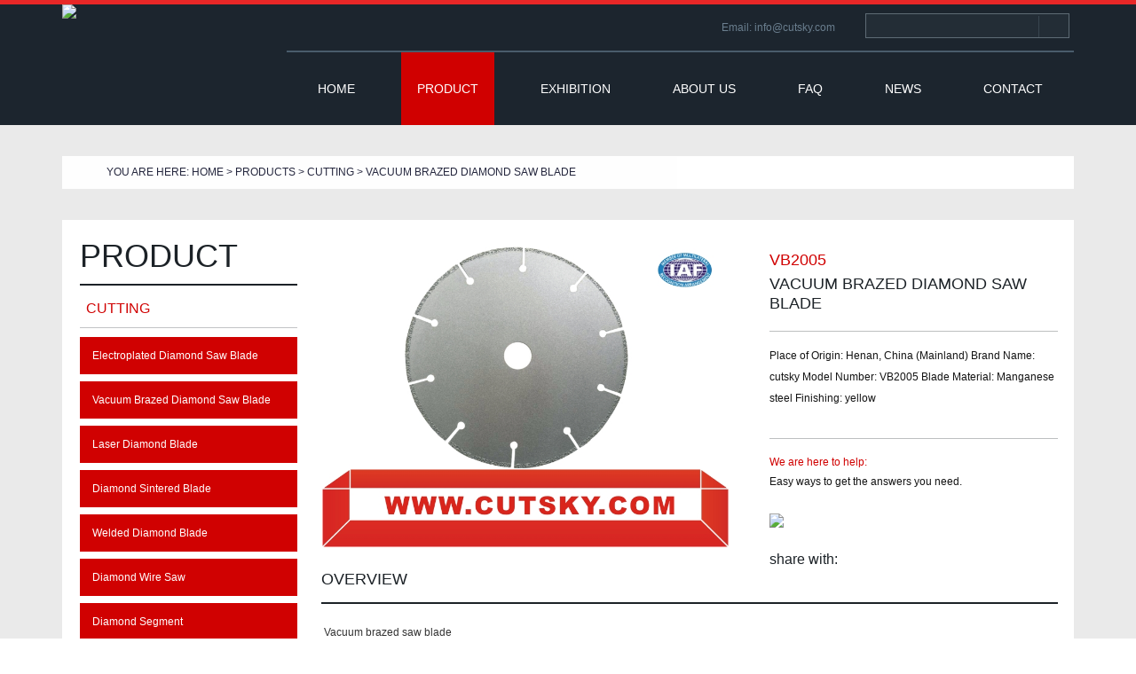

--- FILE ---
content_type: text/html
request_url: http://www.cutskytools.com/products/cutting/vacuum-brazed-diamond-saw-blade/vacuum-brazed-diamond-saw-blade.html
body_size: 8828
content:
<!DOCTYPE html PUBLIC "-//W3C//DTD XHTML 1.0 Transitional//EN" "http://www.w3.org/TR/xhtml1/DTD/xhtml1-transitional.dtd">
<html xmlns="http://www.w3.org/1999/xhtml">
<head>
<meta http-equiv="Content-Type" content="text/html; charset=UTF-8">

<title>vacuum-brazed-diamond-saw-blade</title>
<meta name="keywords" content="vacuum-brazed-diamond-saw-blade" />
<meta name="description" content="vacuum-brazed-diamond-saw-blade" />
<meta name="copyright" content="Zhengzhou Cutsky industrial Co., Ltd." />
<script type="text/javascript">
try {
        var urlhash = window.location.hash;
        if (!urlhash.match("fromapp"))
        {
                if ((navigator.userAgent.match(/(iPhone|iPod|Android|ios|iPad)/i)))
                {
                       var currentURL = window.location.href;
                        if(currentURL.indexOf("www.cutsky.com") > 0 ){
                           
                                newURL = currentURL.replace(/www/, "m");

                                window.location=newURL;

                        }else if(currentURL.indexOf("cutsky.com") > 0 ){
                                newURL = currentURL.replace(/cutsky/, "m.cutsky");
                                 window.location=newURL;
                        }
              
                }
        }
}
catch(err)
{
}</script>

<script id="allmobilize" charset="utf-8" src="http://a.yunshipei.com/ddc161e07a141264f26b085994937794/allmobilize.min.js"></script><meta http-equiv="Cache-Control" content="no-siteapp" /><link rel="alternate" media="handheld" href="#" />
<link href="/d/css/style.css" rel="stylesheet" type="text/css">
<link rel="stylesheet" type="text/css" href="/d/css/animate.css">
<link rel="shortcut icon" href="/favicon.ico" />


<style>
.header  .nav .currentpr{ background:url(/d/images/h_bg01.png) no-repeat left center ,url(/d/images/h_bg02.png) no-repeat right center ; }
.header  .nav .currentpr a{background:#d00000;}
</style>
</head>
<body>
<!---  header  --->
   <div class="gaga"> </div>
<!---  头部  --->
<div class="header">
  <div class="wrapper">
    <div class="logo"><a href="/"><img src="/d/images/logo.png" /></a></div>
    <div class="main">
      <div class="h_top">
        <div class="search">
       <script src="/d/js/js/search_news1.js"></script>
        </div>
        <div class="language">
          <p class="mail"><a href="mailto:info@cutsky.com"><i></i>Email: info@cutsky.com</a></p>
        </div>
      </div>
      <div class="nav">
        <ul class="nav">
          <li class="currentho"><a href="/" title="HOME">HOME</a></li>
          <li class="currentpr"><a href="/products/" title="PRODUCT"> PRODUCT</a>
            <div class="sub_nav globle_nav_list tab_box">
              <div class="main">
                <div class="pro"> <a href="http://www.cutskytools.com/products/cutting/" title="CUTTING">
                  <p class="pic"><img src="/d/pic/cutting1.jpg" width="210" height="110" alt="CUTTING" /></p>
                  <p class="text">CUTTING</p>
                  </a> </div>
                <dl>
               
        <dd><a href="http://www.cutskytools.com/products/cutting/electroplated-diamond-saw-blade/" title="Electroplated Diamond Saw Blade">Electroplated Diamond Saw Blade</a></dd>   <dd><a href="http://www.cutskytools.com/products/cutting/vacuum-brazed-diamond-saw-blade/" title="Vacuum Brazed Diamond Saw Blade">Vacuum Brazed Diamond Saw Blade</a></dd>   <dd><a href="http://www.cutskytools.com/products/cutting/laser-diamond-blade/" title="Laser Diamond Blade">Laser Diamond Blade</a></dd>   <dd><a href="http://www.cutskytools.com/products/cutting/diamond-sintered-blade/" title="Diamond Sintered Blade">Diamond Sintered Blade</a></dd>   <dd><a href="http://www.cutskytools.com/products/cutting/welded-diamond-blade/" title="Welded Diamond Blade">Welded Diamond Blade</a></dd>   <dd><a href="http://www.cutskytools.com/products/cutting/diamond-wire-saw/" title="Diamond Wire Saw">Diamond Wire Saw</a></dd>   <dd><a href="http://www.cutskytools.com/products/cutting/diamond-segment/" title="Diamond Segment">Diamond Segment</a></dd>   <dd><a href="http://www.cutskytools.com/products/cutting/oscillating-multi-tool-blade/" title="Oscillating Multi Tool Blade">Oscillating Multi Tool Blade</a></dd>    
                </dl>
              </div>
                                       
                 
 
      
                

                       
         

                                           
                     
                                   <div class="main">
                <div class="pro"> <a href="http://www.cutskytools.com/products/drilling/" title="DRILLING">
                  <p class="pic"><img src="/d/pic/drilling1.jpg" width="210" height="110" alt="DRILLING" /></p>
                  <p class="text">DRILLING</p>
                  </a> </div>
                <dl>
               
        <dd><a href="http://www.cutskytools.com/products/drilling/vacuum-brazed-diamond-core-drill/" title="Vacuum Brazed Diamond Core Drill">Vacuum Brazed Diamond Core Drill</a></dd>   <dd><a href="http://www.cutskytools.com/products/drilling/electroplated-diamond-core-drill/" title="Electroplated Diamond Core Drill">Electroplated Diamond Core Drill</a></dd>   <dd><a href="http://www.cutskytools.com/products/drilling/sintered-diamond-core-drill/" title="Sintered Diamond Core Drill">Sintered Diamond Core Drill</a></dd>   <dd><a href="http://www.cutskytools.com/products/drilling/diamond-core-drill-set/" title="Diamond Core Drill Set">Diamond Core Drill Set</a></dd>   <dd><a href="http://www.cutskytools.com/products/drilling/diamond-core-drill-guide/" title="Diamond Core Drill Guide">Diamond Core Drill Guide</a></dd>   <dd><a href="http://www.cutskytools.com/products/drilling/carbide-hole-saw/" title="Carbide Hole Saw">Carbide Hole Saw</a></dd>   <dd><a href="http://www.cutskytools.com/products/drilling/dental-tools/" title="Dental Tools">Dental Tools</a></dd>    
                </dl>
              </div>
                                       
                 
 
      
                

                       
         

                                           
                     
                                   <div class="main">
                <div class="pro"> <a href="http://www.cutskytools.com/products/profiling/" title="PROFILING">
                  <p class="pic"><img src="/d/pic/profiling1.jpg" width="210" height="110" alt="PROFILING" /></p>
                  <p class="text">PROFILING</p>
                  </a> </div>
                <dl>
               
        <dd><a href="http://www.cutskytools.com/products/profiling/profile-wheel/" title="Profile Wheel">Profile Wheel</a></dd>   <dd><a href="http://www.cutskytools.com/products/profiling/hand-profile-wheel/" title="Hand Profile Wheel">Hand Profile Wheel</a></dd>   <dd><a href="http://www.cutskytools.com/products/profiling/cnc-profile-wheel/" title="CNC Profile Wheel">CNC Profile Wheel</a></dd>   <dd><a href="http://www.cutskytools.com/products/profiling/profile-bit/" title="Profile Bit">Profile Bit</a></dd>    
                </dl>
              </div>
                                       
                 
 
      
                

                       
         

                                           
                     
                                   <div class="main">
                <div class="pro"> <a href="http://www.cutskytools.com/products/grinding-polishing/" title="GRINDING&amp;POLISHING">
                  <p class="pic"><img src="/d/pic/grinding%26polishing1.jpg" width="210" height="110" alt="GRINDING&amp;POLISHING" /></p>
                  <p class="text">GRINDING&amp;POLISHING</p>
                  </a> </div>
                <dl>
               
        <dd><a href="http://www.cutskytools.com/products/grinding-polishing/vacuum-brazed-grinding-wheel/" title="Vacuum Brazed Grinding Wheel">Vacuum Brazed Grinding Wheel</a></dd>   <dd><a href="http://www.cutskytools.com/products/grinding-polishing/grinding-disc/" title="Electroplated Grinding Disc">Electroplated Grinding Disc</a></dd>   <dd><a href="http://www.cutskytools.com/products/grinding-polishing/sintered-grinding-wheel/" title="Sintered Grinding Wheel ">Sintered Grinding Wheel </a></dd>   <dd><a href="http://www.cutskytools.com/products/grinding-polishing/diamond-router-bit/" title="Diamond Router Bit">Diamond Router Bit</a></dd>   <dd><a href="http://www.cutskytools.com/products/grinding-polishing/diamond-flexible-polishing-pad/" title="Diamond Flexible Polishing Pad">Diamond Flexible Polishing Pad</a></dd>   <dd><a href="http://www.cutskytools.com/products/grinding-polishing/diamond-polishing-tools/" title="Diamond Polishing Tools">Diamond Polishing Tools</a></dd>   <dd><a href="http://www.cutskytools.com/products/grinding-polishing/resin-bond-grinding-wheel/" title="Resin-Bond Grinding Wheel">Resin-Bond Grinding Wheel</a></dd>   <dd><a href="http://www.cutskytools.com/products/grinding-polishing/diamond-sharpener/" title="Diamond Sharpener">Diamond Sharpener</a></dd>   <dd><a href="http://www.cutskytools.com/products/grinding-polishing/diamond-file/" title="Diamond File">Diamond File</a></dd>    
                </dl>
              </div>
                                       
                 
 
      
                

                       
         

                                           
                     
                                   <div class="main">
                <div class="pro"> <a href="http://www.cutskytools.com/products/engraving/" title="ENGRAVING">
                  <p class="pic"><img src="/d/pic/engraving1.jpg" width="210" height="110" alt="ENGRAVING" /></p>
                  <p class="text">ENGRAVING</p>
                  </a> </div>
                <dl>
               
        <dd><a href="http://www.cutskytools.com/products/engraving/diamond-points/" title="Diamond Points ">Diamond Points </a></dd>   <dd><a href="http://www.cutskytools.com/products/engraving/diamond-carving-burrs/" title="Diamond Carving Burrs">Diamond Carving Burrs</a></dd>   <dd><a href="http://www.cutskytools.com/products/engraving/tungsten-carbide-burrs/" title="Tungsten Carbide Burrs">Tungsten Carbide Burrs</a></dd>    
                </dl>
              </div>
                                       
                 
 
      
                

                       
         

                                           
                     
                                               </div>
          </li>
          <li class="currentex"><a href="/exhibition/" title="EXHIBITION"> EXHIBITION </a></li>
          <li class="currentab"><a href="/about.html" title="ABOUT US"> ABOUT US</a></li>
          <li class="currentfa"><a href="/faq/" title="FAQ"> FAQ </a></li>
          <li class="currentne"><a href="/news/" title="NEWS"> NEWS </a></li>
          <li class="currentco"><a href="/contact.html" title="CONTACT"> CONTACT</a></li>
        </ul>
      </div>
    </div>
  </div>
</div>

<!--header结束--> 

<!--banner结束-->
<div class="sub_content gebie">
  <div class="breadcrumbs mianbaoxie wow fadeInUp" data-wow-delay=".3s">
    <div class="wrapper">
      <p><i></i>YOU ARE HERE: <a href="http://www.cutskytools.com/index.html">Home</a>&nbsp;>&nbsp;<a href="http://www.cutskytools.com/products/">products</a>&nbsp;>&nbsp;<a href="http://www.cutskytools.com/products/cutting/">CUTTING</a>&nbsp;>&nbsp;<a href="http://www.cutskytools.com/products/cutting/vacuum-brazed-diamond-saw-blade/">Vacuum Brazed Diamond Saw Blade</a></p>
    </div>
  </div>
  <div class="wrapper">
    <div class="sub_main">
      <div class="sub_left wow fadeInLeft">
        
         <div class="left_product">
        <p class="title01"><a href="/products/">product</a></p>
        <div class="leftpro" id="left_nav">
          
                 
<h3 class="open"><a href="http://www.cutskytools.com/products/cutting/" title="CUTTING">CUTTING</a></h3>
          <div>
            <ul class="sub_nav01">
            <li><a href="http://www.cutskytools.com/products/cutting/electroplated-diamond-saw-blade/" title="Electroplated Diamond Saw Blade">Electroplated Diamond Saw Blade</a></li>  <li><a href="http://www.cutskytools.com/products/cutting/vacuum-brazed-diamond-saw-blade/" title="Vacuum Brazed Diamond Saw Blade">Vacuum Brazed Diamond Saw Blade</a></li>  <li><a href="http://www.cutskytools.com/products/cutting/laser-diamond-blade/" title="Laser Diamond Blade">Laser Diamond Blade</a></li>  <li><a href="http://www.cutskytools.com/products/cutting/diamond-sintered-blade/" title="Diamond Sintered Blade">Diamond Sintered Blade</a></li>  <li><a href="http://www.cutskytools.com/products/cutting/welded-diamond-blade/" title="Welded Diamond Blade">Welded Diamond Blade</a></li>  <li><a href="http://www.cutskytools.com/products/cutting/diamond-wire-saw/" title="Diamond Wire Saw">Diamond Wire Saw</a></li>  <li><a href="http://www.cutskytools.com/products/cutting/diamond-segment/" title="Diamond Segment">Diamond Segment</a></li>  <li><a href="http://www.cutskytools.com/products/cutting/oscillating-multi-tool-blade/" title="Oscillating Multi Tool Blade">Oscillating Multi Tool Blade</a></li>  
              
            </ul>
          </div>
    
        
  <h3><a href="http://www.cutskytools.com/products/drilling/" title="DRILLING">DRILLING</a></h3>
          <div>
             <ul class="sub_nav01">
               <li><a href="http://www.cutskytools.com/products/drilling/vacuum-brazed-diamond-core-drill/" title="Vacuum Brazed Diamond Core Drill">Vacuum Brazed Diamond Core Drill</a></li>     <li><a href="http://www.cutskytools.com/products/drilling/electroplated-diamond-core-drill/" title="Electroplated Diamond Core Drill">Electroplated Diamond Core Drill</a></li>     <li><a href="http://www.cutskytools.com/products/drilling/sintered-diamond-core-drill/" title="Sintered Diamond Core Drill">Sintered Diamond Core Drill</a></li>     <li><a href="http://www.cutskytools.com/products/drilling/diamond-core-drill-set/" title="Diamond Core Drill Set">Diamond Core Drill Set</a></li>     <li><a href="http://www.cutskytools.com/products/drilling/diamond-core-drill-guide/" title="Diamond Core Drill Guide">Diamond Core Drill Guide</a></li>     <li><a href="http://www.cutskytools.com/products/drilling/carbide-hole-saw/" title="Carbide Hole Saw">Carbide Hole Saw</a></li>     <li><a href="http://www.cutskytools.com/products/drilling/dental-tools/" title="Dental Tools">Dental Tools</a></li>
              
            </ul>
          </div>


  <h3><a href="http://www.cutskytools.com/products/profiling/" title="PROFILING">PROFILING</a></h3>
          <div>
             <ul class="sub_nav01">
               <li><a href="http://www.cutskytools.com/products/profiling/profile-wheel/" title="Profile Wheel">Profile Wheel</a></li>     <li><a href="http://www.cutskytools.com/products/profiling/hand-profile-wheel/" title="Hand Profile Wheel">Hand Profile Wheel</a></li>     <li><a href="http://www.cutskytools.com/products/profiling/cnc-profile-wheel/" title="CNC Profile Wheel">CNC Profile Wheel</a></li>     <li><a href="http://www.cutskytools.com/products/profiling/profile-bit/" title="Profile Bit">Profile Bit</a></li>
              
            </ul>
          </div>


  <h3><a href="http://www.cutskytools.com/products/grinding-polishing/" title="GRINDING&amp;POLISHING">GRINDING&amp;POLISHING</a></h3>
          <div>
             <ul class="sub_nav01">
               <li><a href="http://www.cutskytools.com/products/grinding-polishing/vacuum-brazed-grinding-wheel/" title="Vacuum Brazed Grinding Wheel">Vacuum Brazed Grinding Wheel</a></li>     <li><a href="http://www.cutskytools.com/products/grinding-polishing/grinding-disc/" title="Electroplated Grinding Disc">Electroplated Grinding Disc</a></li>     <li><a href="http://www.cutskytools.com/products/grinding-polishing/sintered-grinding-wheel/" title="Sintered Grinding Wheel ">Sintered Grinding Wheel </a></li>     <li><a href="http://www.cutskytools.com/products/grinding-polishing/diamond-router-bit/" title="Diamond Router Bit">Diamond Router Bit</a></li>     <li><a href="http://www.cutskytools.com/products/grinding-polishing/diamond-flexible-polishing-pad/" title="Diamond Flexible Polishing Pad">Diamond Flexible Polishing Pad</a></li>     <li><a href="http://www.cutskytools.com/products/grinding-polishing/diamond-polishing-tools/" title="Diamond Polishing Tools">Diamond Polishing Tools</a></li>     <li><a href="http://www.cutskytools.com/products/grinding-polishing/resin-bond-grinding-wheel/" title="Resin-Bond Grinding Wheel">Resin-Bond Grinding Wheel</a></li>     <li><a href="http://www.cutskytools.com/products/grinding-polishing/diamond-sharpener/" title="Diamond Sharpener">Diamond Sharpener</a></li>     <li><a href="http://www.cutskytools.com/products/grinding-polishing/diamond-file/" title="Diamond File">Diamond File</a></li>
              
            </ul>
          </div>


  <h3><a href="http://www.cutskytools.com/products/engraving/" title="ENGRAVING">ENGRAVING</a></h3>
          <div>
             <ul class="sub_nav01">
               <li><a href="http://www.cutskytools.com/products/engraving/diamond-points/" title="Diamond Points ">Diamond Points </a></li>     <li><a href="http://www.cutskytools.com/products/engraving/diamond-carving-burrs/" title="Diamond Carving Burrs">Diamond Carving Burrs</a></li>     <li><a href="http://www.cutskytools.com/products/engraving/tungsten-carbide-burrs/" title="Tungsten Carbide Burrs">Tungsten Carbide Burrs</a></li>
              
            </ul>
          </div>

         
        </div>
      </div>
<div class="left_inquiry">
      <P class="title">inquiry</P>
            
              <form method="post" action="/e/enews/index.php" name="formll" onsubmit="return(CheckInputll(formll))">
         <label>
                  <input value="NAME:" onfocus="if(this.value=='NAME:'){this.value='';}" onblur="if(this.value==''){this.value='NAME:';}" name="name"/>
                </label>
                <label>
                  <input value="EMAIL:*" onfocus="if(this.value=='EMAIL:*'){this.value='';}" onblur="if(this.value==''){this.value='EMAIL:*';}" name="email" />
                </label>
              <label>
                <textarea onfocus="if (this.value=='MESSAGES:*') {this.value=''}"
onblur="if (value=='' ) {this.value='MESSAGES:*'} " name="title">MESSAGES:*</textarea>
              </label>
              <label class="button">
              
                <input name="submit" class="send uppercase" type="submit" value="send now" />
                        <input name='enews' type='hidden' value='AddFeedback'>
          <input name="fromurl" value="" type="hidden"  />
        <input name="bid" value="1" type="hidden" />
              </label>
    
          </form>
          <script type="text/javascript" language="javascript">
function is_email(str) {
    if ((str.indexOf("@") == -1) || (str.indexOf(".") == -1)) {
        return false;
    }
    return true;
}
function CheckInputll(form) {
	
	form.fromurl.value=window.location.href;


	
    if (!is_email(form.email.value)) {
        alert("Please specify a valid email address.");
        form.email.focus();
        return false;
    }
    if (form.title.value == '') {
        alert("Please input your Message.");
        form.title.focus();
        return false;
    }
	
    return true;
}</script>
     
      </div>   
      </div>
 
      <div class="sub_right">
        <div class="sub_detail_box">
          <div class="sdp_top">
            <div class="left" >
              <div id="preview">
                <div class="jqzoom" id="spec-n1"><img src="/d/pic/cutting/vacuum-brazed-diamond-blade/800/vb2005.jpg"  width="460" height="340" jqimg="/d/pic/cutting/vacuum-brazed-diamond-blade/800/vb2005.jpg" /></div>
              </div>
              
              <div style="clear:both;"></div>
            </div>
            <div class="right wow fadeInRight">
              <h1>VB2005</h1>
              <p class="des">Vacuum Brazed Diamond Saw Blade</p>
               <dl>
                Place of Origin: Henan, China (Mainland) 
Brand Name: cutsky 
Model Number: VB2005
Blade Material: Manganese steel 
Finishing: yellow              </dl>
              <p class="help"><span>We are here to help:</span>Easy ways to get the answers you need.</p>
             
              	<p class="send"><a href="mailto:info@cutsky.com"><img src="/d/images/send02.png" /></a></p>
             <div class="share">
                <p>share with:</p><div class="addthis_sharing_toolbox"></div>
              </div>
            </div>
          </div>
          <div class="sdp_des wow fadeInUp" data-wow-delay=".3s">
          	<p class="title">Overview</p>
             <div class="main">
           &nbsp;<span style="margin: 0px; padding: 0px; line-height: 22px; color: rgb(19, 19, 19); font-family: Arial; font-size: 13.3333px;"><span style="margin: 0px; padding: 0px; font-size: 12px;"><span style="margin: 0px; padding: 0px; line-height: 24px; font-style: inherit; font-weight: inherit; color: rgb(51, 51, 51);">Vacuum&nbsp;brazed saw blade&nbsp;</span></span></span>
<p style="margin: 0px; padding: 0px; line-height: 15px; font-size: 13.3333px; border: 0px currentcolor; border-image-source: none; color: rgb(51, 51, 51); font-family: Arial, Helvetica; vertical-align: baseline;"><span style="margin: 0px; padding: 0px; line-height: 22px; font-family: Arial;"><span style="margin: 0px; padding: 0px; font-size: 12px;"><span style="margin: 0px; padding: 0px; line-height: 21px; border: 0px currentcolor; border-image-source: none; font-style: inherit; font-weight: inherit; vertical-align: baseline;">&nbsp;</span><span style="margin: 0px; padding: 0px; line-height: 24px; border: 0px currentcolor; border-image-source: none; font-style: inherit; font-weight: inherit; vertical-align: baseline;">Features :</span></span></span></p>
<p style="margin: 0px; padding: 0px; line-height: 15px; font-size: 13.3333px; border: 0px currentcolor; border-image-source: none; color: rgb(51, 51, 51); font-family: Arial, Helvetica; vertical-align: baseline;"><span style="margin: 0px; padding: 0px; line-height: 22px; font-family: Arial;"><span style="margin: 0px; padding: 0px; font-size: 12px;"><span style="margin: 0px; padding: 0px; line-height: 24px; border: 0px currentcolor; border-image-source: none; font-style: inherit; font-weight: inherit; vertical-align: baseline;">1. High degree of exposed diamond grains</span></span></span></p>
<p style="margin: 0px; padding: 0px; line-height: 15px; font-size: 13.3333px; border: 0px currentcolor; border-image-source: none; color: rgb(51, 51, 51); font-family: Arial, Helvetica; vertical-align: baseline;"><span style="margin: 0px; padding: 0px; line-height: 22px; font-family: Arial;"><span style="margin: 0px; padding: 0px; font-size: 12px;"><span style="margin: 0px; padding: 0px; line-height: 21px; border: 0px currentcolor; border-image-source: none; font-style: inherit; font-weight: inherit; vertical-align: baseline;">2.<span style="margin: 0px; padding: 0px; line-height: 24px; border: 0px currentcolor; border-image-source: none; font-style: inherit; font-weight: inherit; vertical-align: baseline;">&nbsp;Sharp cutting</span></span></span></span></p>
<p style="margin: 0px; padding: 0px; line-height: 15px; font-size: 13.3333px; border: 0px currentcolor; border-image-source: none; color: rgb(51, 51, 51); font-family: Arial, Helvetica; vertical-align: baseline;"><span style="margin: 0px; padding: 0px; line-height: 22px; font-family: Arial;"><span style="margin: 0px; padding: 0px; font-size: 12px;"><span style="margin: 0px; padding: 0px; line-height: 21px; border: 0px currentcolor; border-image-source: none; font-style: inherit; font-weight: inherit; vertical-align: baseline;">3.<span style="margin: 0px; padding: 0px; line-height: 24px; border: 0px currentcolor; border-image-source: none; font-style: inherit; font-weight: inherit; vertical-align: baseline;">Energy-conservation and environment -friendliness.</span></span></span></span></p>
<p style="margin: 0px; padding: 0px; line-height: 15px; font-size: 13.3333px; border: 0px currentcolor; border-image-source: none; color: rgb(51, 51, 51); font-family: Arial, Helvetica; vertical-align: baseline;"><span style="margin: 0px; padding: 0px; line-height: 22px; font-family: Arial;"><span style="margin: 0px; padding: 0px; font-size: 12px;"><span style="margin: 0px; padding: 0px; line-height: 21px; border: 0px currentcolor; border-image-source: none; font-style: inherit; font-weight: inherit; vertical-align: baseline;"><span style="margin: 0px; padding: 0px; line-height: 22px; font-weight: bold;"><span style="margin: 0px; padding: 0px; line-height: 24px; border: 0px currentcolor; border-image-source: none; font-style: inherit; font-weight: inherit; vertical-align: baseline;">&nbsp;</span></span></span></span></span></p>
<p style="margin: 0px; padding: 0px; line-height: 15px; font-size: 13.3333px; border: 0px currentcolor; border-image-source: none; color: rgb(51, 51, 51); font-family: Arial, Helvetica; vertical-align: baseline;"><span style="margin: 0px; padding: 0px; line-height: 22px; font-family: Arial;"><span style="margin: 0px; padding: 0px; font-size: 12px;"><span style="margin: 0px; padding: 0px; line-height: 21px; border: 0px currentcolor; border-image-source: none; font-style: inherit; font-weight: inherit; vertical-align: baseline;"><span style="margin: 0px; padding: 0px; line-height: 22px; font-weight: bold;"><span style="margin: 0px; padding: 0px; line-height: 24px; border: 0px currentcolor; border-image-source: none; font-style: inherit; font-weight: inherit; vertical-align: baseline;">Product description</span></span></span><br />
<span style="margin: 0px; padding: 0px; line-height: 24px; border: 0px currentcolor; border-image-source: none; font-style: inherit; font-weight: inherit; vertical-align: baseline;">1.&nbsp; Application for cutting concrete, steel, iron, brick, block, masonry and stone</span><br />
<span style="margin: 0px; padding: 0px; line-height: 24px; border: 0px currentcolor; border-image-source: none; font-style: inherit; font-weight: inherit; vertical-align: baseline;">2.&nbsp; Aopt the technology of vacuum brazing diamond,&nbsp; improving work efficiency and&nbsp;lengthening lifetime,&nbsp; it's a better position to save energy.</span><br />
<span style="margin: 0px; padding: 0px; line-height: 24px; border: 0px currentcolor; border-image-source: none; font-style: inherit; font-weight: inherit; vertical-align: baseline;">3.General purpose cutting with fast speed</span><br />
<span style="margin: 0px; padding: 0px; line-height: 19px; border: 0px currentcolor; border-image-source: none; font-style: inherit; font-weight: inherit; vertical-align: baseline;">4.Normal size from dia.12&quot; to 20&quot; color and size available as required.<br />
</span>&nbsp;</span></span></p>
<table class="aliDataTable" border="1" style="margin: 0px; padding: 0px; color: rgb(19, 19, 19); font-size: 13.3333px; width: 743px; line-height: 15px; font-family: Arial, Helvetica;">
    <tbody style="margin: 0px; padding: 0px;">
        <tr style="margin: 0px; padding: 0px; line-height: inherit; font-style: inherit; font-weight: inherit;">
            <td style="margin: 0px; padding: 0px; line-height: inherit; font-style: inherit; float: none !important;"><span style="margin: 0px; padding: 0px; line-height: 22px; font-family: Arial;"><span style="margin: 0px; padding: 0px; font-size: 12px;">Outer diameter</span></span></td>
            <td style="margin: 0px; padding: 0px; line-height: inherit; font-style: inherit; float: none !important;"><span style="margin: 0px; padding: 0px; line-height: 22px; font-family: Arial;"><span style="margin: 0px; padding: 0px; font-size: 12px;">Arbor size</span></span></td>
            <td style="margin: 0px; padding: 0px; line-height: inherit; font-style: inherit; float: none !important;"><span style="margin: 0px; padding: 0px; line-height: 22px; font-family: Arial;"><span style="margin: 0px; padding: 0px; font-size: 12px;">segment diamension</span></span></td>
        </tr>
        <tr style="margin: 0px; padding: 0px; line-height: inherit; font-style: inherit; font-weight: inherit;">
            <td style="margin: 0px; padding: 0px; line-height: inherit; font-style: inherit; float: none !important;"><span style="margin: 0px; padding: 0px; line-height: 22px; font-family: Arial;"><span style="margin: 0px; padding: 0px; font-size: 12px;">12&quot;(300mm)</span></span></td>
            <td style="margin: 0px; padding: 0px; line-height: inherit; font-style: inherit; float: none !important;"><span style="margin: 0px; padding: 0px; line-height: 22px; font-family: Arial;"><span style="margin: 0px; padding: 0px; font-size: 12px;">1&quot;(25.4mm)</span></span></td>
            <td style="margin: 0px; padding: 0px; line-height: inherit; font-style: inherit; float: none !important;"><span style="margin: 0px; padding: 0px; line-height: 22px; font-family: Arial;"><span style="margin: 0px; padding: 0px; font-size: 12px;">40*3.2*10</span></span></td>
        </tr>
        <tr style="margin: 0px; padding: 0px; line-height: inherit; font-style: inherit; font-weight: inherit;">
            <td style="margin: 0px; padding: 0px; line-height: inherit; font-style: inherit; float: none !important;"><span style="margin: 0px; padding: 0px; line-height: 22px; font-family: Arial;"><span style="margin: 0px; padding: 0px; font-size: 12px;">14&quot;(350mm)</span></span></td>
            <td style="margin: 0px; padding: 0px; line-height: inherit; font-style: inherit; float: none !important;"><span style="margin: 0px; padding: 0px; line-height: 22px; font-family: Arial;"><span style="margin: 0px; padding: 0px; font-size: 12px;">1&quot;(25.4mm)</span></span></td>
            <td style="margin: 0px; padding: 0px; line-height: inherit; font-style: inherit; float: none !important;"><span style="margin: 0px; padding: 0px; line-height: 22px; font-family: Arial;"><span style="margin: 0px; padding: 0px; font-size: 12px;">40*3.2*10</span></span></td>
        </tr>
        <tr style="margin: 0px; padding: 0px; line-height: inherit; font-style: inherit; font-weight: inherit;">
            <td style="margin: 0px; padding: 0px; line-height: inherit; font-style: inherit; float: none !important;"><span style="margin: 0px; padding: 0px; line-height: 22px; font-family: Arial;"><span style="margin: 0px; padding: 0px; font-size: 12px;">16&quot;(400mm)</span></span></td>
            <td style="margin: 0px; padding: 0px; line-height: inherit; font-style: inherit; float: none !important;"><span style="margin: 0px; padding: 0px; line-height: 22px; font-family: Arial;"><span style="margin: 0px; padding: 0px; font-size: 12px;">1&quot;(25.4mm)</span></span></td>
            <td style="margin: 0px; padding: 0px; line-height: inherit; font-style: inherit; float: none !important;"><span style="margin: 0px; padding: 0px; line-height: 22px; font-family: Arial;"><span style="margin: 0px; padding: 0px; font-size: 12px;">40*3.6*10</span></span></td>
        </tr>
        <tr style="margin: 0px; padding: 0px; line-height: inherit; font-style: inherit; font-weight: inherit;">
            <td style="margin: 0px; padding: 0px; line-height: inherit; font-style: inherit; float: none !important;"><span style="margin: 0px; padding: 0px; line-height: 22px; font-family: Arial;"><span style="margin: 0px; padding: 0px; font-size: 12px;">18&quot;(450mm)</span></span></td>
            <td style="margin: 0px; padding: 0px; line-height: inherit; font-style: inherit; float: none !important;"><span style="margin: 0px; padding: 0px; line-height: 22px; font-family: Arial;"><span style="margin: 0px; padding: 0px; font-size: 12px;">1&quot;(25.4mm)</span></span></td>
            <td style="margin: 0px; padding: 0px; line-height: inherit; font-style: inherit; float: none !important;"><span style="margin: 0px; padding: 0px; line-height: 22px; font-family: Arial;"><span style="margin: 0px; padding: 0px; font-size: 12px;">40*3.8*10</span></span></td>
        </tr>
        <tr style="margin: 0px; padding: 0px; line-height: inherit; font-style: inherit; font-weight: inherit;">
            <td style="margin: 0px; padding: 0px; line-height: inherit; font-style: inherit; float: none !important;"><span style="margin: 0px; padding: 0px; line-height: 22px; font-family: Arial;"><span style="margin: 0px; padding: 0px; font-size: 12px;">20&quot;(500mm)</span></span></td>
            <td style="margin: 0px; padding: 0px; line-height: inherit; font-style: inherit; float: none !important;"><span style="margin: 0px; padding: 0px; line-height: 22px; font-family: Arial;"><span style="margin: 0px; padding: 0px; font-size: 12px;">1&quot;(25.4mm) 1&quot;(25.4mm)</span></span></td>
            <td style="margin: 0px; padding: 0px; line-height: inherit; font-style: inherit; float: none !important;">&nbsp;</td>
        </tr>
    </tbody>
</table>
<span style="margin: 0px; padding: 0px; line-height: 22px; color: rgb(19, 19, 19); font-family: Arial; font-size: 13.3333px;"><span style="margin: 0px; padding: 0px; font-size: 12px;">
<table class="aliDataTable" border="1" style="margin: 0px; padding: 0px; width: 743px; line-height: 15px; font-family: Arial, Helvetica;">
    <tbody style="margin: 0px; padding: 0px;">
        <tr style="margin: 0px; padding: 0px; line-height: inherit; font-style: inherit; font-weight: inherit;">
            <td style="margin: 0px; padding: 0px; line-height: inherit; font-style: inherit; float: none !important;">40*4.0*10</td>
        </tr>
    </tbody>
</table>
</span></span><span style="margin: 0px; padding: 0px; line-height: 22px; color: rgb(19, 19, 19); font-family: Arial; font-size: 12px;">
<table class="aliDataTable" border="1" style="margin: 0px; padding: 0px; width: 743px; line-height: 15px; font-family: Arial, Helvetica;">
    <tbody style="margin: 0px; padding: 0px;">
        <tr style="margin: 0px; padding: 0px; line-height: inherit; font-style: inherit; font-weight: inherit;">
            <td style="margin: 0px; padding: 0px; line-height: inherit; font-style: inherit; float: none !important;">&nbsp;</td>
        </tr>
    </tbody>
</table>
</span><span style="margin: 0px; padding: 0px; line-height: 22px; color: rgb(19, 19, 19); font-family: Arial; font-size: 13.3333px;"><span style="margin: 0px; padding: 0px; font-size: 12px;"><br />
</span></span>
<p style="margin: 0px; padding: 0px; line-height: 15px; font-size: 13.3333px; border: 0px currentcolor; border-image-source: none; color: rgb(51, 51, 51); font-family: Arial, Helvetica; vertical-align: baseline;"><span style="margin: 0px; padding: 0px; line-height: 22px; font-family: Arial;"><span style="margin: 0px; padding: 0px; font-size: 12px;"><span style="margin: 0px; padding: 0px; line-height: 27px; border: 0px currentcolor; border-image-source: none; font-style: inherit; font-weight: inherit; vertical-align: baseline;"><span style="margin: 0px; padding: 0px; line-height: 22px; border: 0px currentcolor; border-image-source: none; font-style: inherit; font-weight: bold; vertical-align: baseline;"><span style="margin: 0px; padding: 0px; border: 0px currentcolor; border-image-source: none; color: black; font-style: inherit; font-weight: inherit; vertical-align: baseline;">Application</span></span></span></span></span></p>
<p style="margin: 0px; padding: 0px; line-height: 15px; font-size: 13.3333px; border: 0px currentcolor; border-image-source: none; color: rgb(51, 51, 51); font-family: Arial, Helvetica; vertical-align: baseline;"><span style="margin: 0px; padding: 0px; line-height: 22px; font-family: Arial;"><span style="margin: 0px; padding: 0px; font-size: 12px;"><span style="margin: 0px; padding: 0px; line-height: 18px; border: 0px currentcolor; border-image-source: none; color: black; font-style: inherit; font-weight: inherit; vertical-align: baseline;"><span style="margin: 0px; padding: 0px; line-height: 24px; border: 0px currentcolor; border-image-source: none; font-style: inherit; font-weight: inherit; vertical-align: baseline;">1, Use for cutting and grinding ordinary flat glass, frosted glass, sandblasted glass, embossed glass, wired glass, hollow glass, laminated glass and glass block, diamond grit 80 -120. Cutting fast; the blade edge is not easy to be broken.</span></span><br />
<span style="margin: 0px; padding: 0px; line-height: 18px; border: 0px currentcolor; border-image-source: none; color: black; font-style: inherit; font-weight: inherit; vertical-align: baseline;"><span style="margin: 0px; padding: 0px; line-height: 24px; border: 0px currentcolor; border-image-source: none; font-style: inherit; font-weight: inherit; vertical-align: baseline;">2, Use for cutting and grinding&nbsp;</span><span style="margin: 0px; padding: 0px; line-height: 24px; border: 0px currentcolor; border-image-source: none; font-style: inherit; font-weight: inherit; vertical-align: baseline;">granite</span><span style="margin: 0px; padding: 0px; line-height: 24px; border: 0px currentcolor; border-image-source: none; font-style: inherit; font-weight: inherit; vertical-align: baseline;">, basalt, limestone, dolomite, sandstone,&nbsp;</span><span style="margin: 0px; padding: 0px; line-height: 24px; border: 0px currentcolor; border-image-source: none; font-style: inherit; font-weight: inherit; vertical-align: baseline;">marble</span><span style="margin: 0px; padding: 0px; line-height: 24px; border: 0px currentcolor; border-image-source: none; font-style: inherit; font-weight: inherit; vertical-align: baseline;">&nbsp;and other stone, diamond grit 36- 60. Cutting fast; the blade edge is not easy to be broken.</span></span><br />
<span style="margin: 0px; padding: 0px; line-height: 18px; border: 0px currentcolor; border-image-source: none; color: black; font-style: inherit; font-weight: inherit; vertical-align: baseline;"><span style="margin: 0px; padding: 0px; line-height: 24px; border: 0px currentcolor; border-image-source: none; font-style: inherit; font-weight: inherit; vertical-align: baseline;">3, Use for cutting and grinding porcelain, wall brick and floor tile, sanitary ware, ceramic handle, silicate products and silicon wafer, diamond grit 36-60. Cutting fast; the blade edge is not easy to be broken.</span></span><br />
<span style="margin: 0px; padding: 0px; line-height: 24px; border: 0px currentcolor; border-image-source: none; color: black; font-style: inherit; font-weight: inherit; vertical-align: baseline;">4, Used for cutting and polishing of other metal products, such as aluminum, stainless steel, etc.</span></span></span></p>             </div>
          </div>
          
          
          <div class="sdp_center wow fadeInUp" data-wow-delay=".3s">
          	<p class="title">Related products</p>
             <div class="btn "> <a id="prev01"  href="#" class="prev"></a> <a id="next01" href="#" class="next"></a> </div>
      <div id="cpzsm01">
        <ul>
                        

<li class=" wow fadeInUp" data-wow-delay=".1s"> <a href="http://www.cutskytools.com/products/cutting/vacuum-brazed-diamond-saw-blade/vacuum-brazed-diamond-saw-blade.html" title="VB2030">
            <p class="pic"><img src="/d/pic/400300-01png.jpg" alt=""  width="200" height="150"  /></p>
         	<p class="text">VB2030</p>
            </a> </li>


<li class=" wow fadeInUp" data-wow-delay=".1s"> <a href="http://www.cutskytools.com/products/cutting/vacuum-brazed-diamond-saw-blade/cutting-blade-vb2008.html" title="CUTTING TOOLS">
            <p class="pic"><img src="/d/pic/cutting/vacuum-brazed-diamond-blade/400/vb2008.jpg" alt=""  width="200" height="150"  /></p>
         	<p class="text">CUTTING TOOLS</p>
            </a> </li>


<li class=" wow fadeInUp" data-wow-delay=".1s"> <a href="http://www.cutskytools.com/products/cutting/vacuum-brazed-diamond-saw-blade/vacuum-brazed-diamond-blade-vb2029.html" title="VB2029">
            <p class="pic"><img src="/d/pic/cutting/vacuum-brazed-diamond-blade/400/vb2029.jpg" alt=""  width="200" height="150"  /></p>
         	<p class="text">VB2029</p>
            </a> </li>


<li class=" wow fadeInUp" data-wow-delay=".1s"> <a href="http://www.cutskytools.com/products/cutting/vacuum-brazed-diamond-saw-blade/vacuum-brazed-diamond-blade-vb2028.html" title="VB2028">
            <p class="pic"><img src="/d/pic/cutting/vacuum-brazed-diamond-blade/400/vb2028.jpg" alt=""  width="200" height="150"  /></p>
         	<p class="text">VB2028</p>
            </a> </li>


<li class=" wow fadeInUp" data-wow-delay=".1s"> <a href="http://www.cutskytools.com/products/cutting/vacuum-brazed-diamond-saw-blade/vacuum-brazed-diamond-blade-vb2027.html" title="VB2027">
            <p class="pic"><img src="/d/pic/cutting/vacuum-brazed-diamond-blade/400/vb2027.jpg" alt=""  width="200" height="150"  /></p>
         	<p class="text">VB2027</p>
            </a> </li>


<li class=" wow fadeInUp" data-wow-delay=".1s"> <a href="http://www.cutskytools.com/products/cutting/vacuum-brazed-diamond-saw-blade/vacuum-brazed-diamond-blade-vb2026.html" title="VB2026">
            <p class="pic"><img src="/d/pic/cutting/vacuum-brazed-diamond-blade/400/vb2026.jpg" alt=""  width="200" height="150"  /></p>
         	<p class="text">VB2026</p>
            </a> </li>


<li class=" wow fadeInUp" data-wow-delay=".1s"> <a href="http://www.cutskytools.com/products/cutting/vacuum-brazed-diamond-saw-blade/vacuum-brazed-diamond-blade-vb2025.html" title="VB2025">
            <p class="pic"><img src="/d/pic/cutting/vacuum-brazed-diamond-blade/400/vb2025.jpg" alt=""  width="200" height="150"  /></p>
         	<p class="text">VB2025</p>
            </a> </li>


<li class=" wow fadeInUp" data-wow-delay=".1s"> <a href="http://www.cutskytools.com/products/cutting/vacuum-brazed-diamond-saw-blade/vacuum-brazed-diamond-blade-vb2024.html" title="VB2024">
            <p class="pic"><img src="/d/pic/cutting/vacuum-brazed-diamond-blade/400/vb2024.jpg" alt=""  width="200" height="150"  /></p>
         	<p class="text">VB2024</p>
            </a> </li>


<li class=" wow fadeInUp" data-wow-delay=".1s"> <a href="http://www.cutskytools.com/products/cutting/vacuum-brazed-diamond-saw-blade/vacuum-brazed-diamond-blade-vb2023.html" title="VB2023">
            <p class="pic"><img src="/d/pic/cutting/vacuum-brazed-diamond-blade/400/vb2023.jpg" alt=""  width="200" height="150"  /></p>
         	<p class="text">VB2023</p>
            </a> </li>


<li class=" wow fadeInUp" data-wow-delay=".1s"> <a href="http://www.cutskytools.com/products/cutting/vacuum-brazed-diamond-saw-blade/vacuum-brazed-diamond-blade-vb2022.html" title="VB2022">
            <p class="pic"><img src="/d/pic/cutting/vacuum-brazed-diamond-blade/400/vb2022.jpg" alt=""  width="200" height="150"  /></p>
         	<p class="text">VB2022</p>
            </a> </li>


<li class=" wow fadeInUp" data-wow-delay=".1s"> <a href="http://www.cutskytools.com/products/cutting/vacuum-brazed-diamond-saw-blade/vacuum-brazed-diamond-blade-vb2021.html" title="VB2021">
            <p class="pic"><img src="/d/pic/cutting/vacuum-brazed-diamond-blade/400/vb2021.jpg" alt=""  width="200" height="150"  /></p>
         	<p class="text">VB2021</p>
            </a> </li>


<li class=" wow fadeInUp" data-wow-delay=".1s"> <a href="http://www.cutskytools.com/products/cutting/vacuum-brazed-diamond-saw-blade/vacuum-brazed-diamond-blade-vb2020.html" title="VB2020">
            <p class="pic"><img src="/d/pic/cutting/vacuum-brazed-diamond-blade/400/vb2020.jpg" alt=""  width="200" height="150"  /></p>
         	<p class="text">VB2020</p>
            </a> </li>


<li class=" wow fadeInUp" data-wow-delay=".1s"> <a href="http://www.cutskytools.com/products/cutting/vacuum-brazed-diamond-saw-blade/vacuum-brazed-diamond-blade-vb2019.html" title="VB2019">
            <p class="pic"><img src="/d/pic/cutting/vacuum-brazed-diamond-blade/400/vb2019.jpg" alt=""  width="200" height="150"  /></p>
         	<p class="text">VB2019</p>
            </a> </li>


<li class=" wow fadeInUp" data-wow-delay=".1s"> <a href="http://www.cutskytools.com/products/cutting/vacuum-brazed-diamond-saw-blade/vacuum-brazed-diamond-blade-vb2018.html" title="VB2018">
            <p class="pic"><img src="/d/pic/cutting/vacuum-brazed-diamond-blade/400/vb2018.jpg" alt=""  width="200" height="150"  /></p>
         	<p class="text">VB2018</p>
            </a> </li>


<li class=" wow fadeInUp" data-wow-delay=".1s"> <a href="http://www.cutskytools.com/products/cutting/vacuum-brazed-diamond-saw-blade/vacuum-brazed-diamond-blade-vb2017.html" title="VB2017">
            <p class="pic"><img src="/d/pic/cutting/vacuum-brazed-diamond-blade/400/vb2017.jpg" alt=""  width="200" height="150"  /></p>
         	<p class="text">VB2017</p>
            </a> </li>


<li class=" wow fadeInUp" data-wow-delay=".1s"> <a href="http://www.cutskytools.com/products/cutting/vacuum-brazed-diamond-saw-blade/vacuum-brazed-diamond-blade-vb2016.html" title="VB2016">
            <p class="pic"><img src="/d/pic/cutting/vacuum-brazed-diamond-blade/400/vb2016.jpg" alt=""  width="200" height="150"  /></p>
         	<p class="text">VB2016</p>
            </a> </li>


<li class=" wow fadeInUp" data-wow-delay=".1s"> <a href="http://www.cutskytools.com/products/cutting/vacuum-brazed-diamond-saw-blade/vacuum-brazed-diamond-blade-vb2015.html" title="VB2015">
            <p class="pic"><img src="/d/pic/cutting/vacuum-brazed-diamond-blade/400/vb2015.jpg" alt=""  width="200" height="150"  /></p>
         	<p class="text">VB2015</p>
            </a> </li>


<li class=" wow fadeInUp" data-wow-delay=".1s"> <a href="http://www.cutskytools.com/products/cutting/vacuum-brazed-diamond-saw-blade/vacuum-brazed-diamond-blade-vb2014.html" title="VB2014">
            <p class="pic"><img src="/d/pic/cutting/vacuum-brazed-diamond-blade/400/vb2014.jpg" alt=""  width="200" height="150"  /></p>
         	<p class="text">VB2014</p>
            </a> </li>


<li class=" wow fadeInUp" data-wow-delay=".1s"> <a href="http://www.cutskytools.com/products/cutting/vacuum-brazed-diamond-saw-blade/-vacuum-brazed-saw-blade-vb2013.html" title="VB2013">
            <p class="pic"><img src="/d/pic/cutting/vacuum-brazed-diamond-blade/400/vb2013.jpg" alt=""  width="200" height="150"  /></p>
         	<p class="text">VB2013</p>
            </a> </li>


<li class=" wow fadeInUp" data-wow-delay=".1s"> <a href="http://www.cutskytools.com/products/cutting/vacuum-brazed-diamond-saw-blade/vacuum-brazed-diamond-blade-vb2012.html" title="VB2012">
            <p class="pic"><img src="/d/pic/cutting/vacuum-brazed-diamond-blade/400/vb2012.jpg" alt=""  width="200" height="150"  /></p>
         	<p class="text">VB2012</p>
            </a> </li>


<li class=" wow fadeInUp" data-wow-delay=".1s"> <a href="http://www.cutskytools.com/products/cutting/vacuum-brazed-diamond-saw-blade/vacuum-brazed-diamond-blade-vb2011.html" title="VB2011">
            <p class="pic"><img src="/d/pic/cutting/vacuum-brazed-diamond-blade/400/vb2011.jpg" alt=""  width="200" height="150"  /></p>
         	<p class="text">VB2011</p>
            </a> </li>


<li class=" wow fadeInUp" data-wow-delay=".1s"> <a href="http://www.cutskytools.com/products/cutting/vacuum-brazed-diamond-saw-blade/vacuum-brazed-diamond-blade-vb2010.html" title="VB2010">
            <p class="pic"><img src="/d/pic/cutting/vacuum-brazed-diamond-blade/400/vb2010.jpg" alt=""  width="200" height="150"  /></p>
         	<p class="text">VB2010</p>
            </a> </li>


<li class=" wow fadeInUp" data-wow-delay=".1s"> <a href="http://www.cutskytools.com/products/cutting/vacuum-brazed-diamond-saw-blade/vacuum-brazed-diamond-blade-vb2009.html" title="VB2009">
            <p class="pic"><img src="/d/pic/cutting/vacuum-brazed-diamond-blade/400/vb2009.jpg" alt=""  width="200" height="150"  /></p>
         	<p class="text">VB2009</p>
            </a> </li>


<li class=" wow fadeInUp" data-wow-delay=".1s"> <a href="http://www.cutskytools.com/products/cutting/vacuum-brazed-diamond-saw-blade/cutting-vb2007.html" title="VB2007">
            <p class="pic"><img src="/d/pic/cutting/vacuum-brazed-diamond-blade/400/vb2007.jpg" alt=""  width="200" height="150"  /></p>
         	<p class="text">VB2007</p>
            </a> </li>


<li class=" wow fadeInUp" data-wow-delay=".1s"> <a href="http://www.cutskytools.com/products/cutting/vacuum-brazed-diamond-saw-blade/diamond-saw-blade.html" title="VB2006">
            <p class="pic"><img src="/d/pic/cutting/vacuum-brazed-diamond-blade/400/vb2006.jpg" alt=""  width="200" height="150"  /></p>
         	<p class="text">VB2006</p>
            </a> </li>


<li class=" wow fadeInUp" data-wow-delay=".1s"> <a href="http://www.cutskytools.com/products/cutting/vacuum-brazed-diamond-saw-blade/vacuum-brazed-diamond-saw-blade.html" title="VB2004">
            <p class="pic"><img src="/d/pic/cutting/vacuum-brazed-diamond-blade/400/vb2004.jpg" alt=""  width="200" height="150"  /></p>
         	<p class="text">VB2004</p>
            </a> </li>


<li class=" wow fadeInUp" data-wow-delay=".1s"> <a href="http://www.cutskytools.com/products/cutting/vacuum-brazed-diamond-saw-blade/diamond-blade.html" title="VB2003">
            <p class="pic"><img src="/d/pic/cutting/vacuum-brazed-diamond-blade/400/vb2003.jpg" alt=""  width="200" height="150"  /></p>
         	<p class="text">VB2003</p>
            </a> </li>


<li class=" wow fadeInUp" data-wow-delay=".1s"> <a href="http://www.cutskytools.com/products/cutting/vacuum-brazed-diamond-saw-blade/vacuum-diamond-blade.html" title="VB2002">
            <p class="pic"><img src="/d/pic/cutting/vacuum-brazed-diamond-blade/400/vb2002.jpg" alt=""  width="200" height="150"  /></p>
         	<p class="text">VB2002</p>
            </a> </li>


<li class=" wow fadeInUp" data-wow-delay=".1s"> <a href="http://www.cutskytools.com/products/cutting/vacuum-brazed-diamond-saw-blade/vacuum-brazed-diamond-blade.html" title="VB2001">
            <p class="pic"><img src="/d/pic/cutting/vacuum-brazed-diamond-blade/400/vb2001.jpg" alt=""  width="200" height="150"  /></p>
         	<p class="text">VB2001</p>
            </a> </li>
           
        
        </ul>
      </div>
          </div>
          <div class="sdp_bottom wow fadeInUp" data-wow-delay=".3s">
          <p class="title">inquiry</p>
          <p class="text">
Please fill in your details below and we will be in contact with you shortly to discuss your requirements and answer any question you may have</p>
          		<div class="inquirymain">
        
		    <form method="post" action="/e/enews/index.php" name="formp" onsubmit="return(CheckInputp(formp))" >
   <label>
                <span>NAME:</span>
                  <input value=""  name="name" />
                </label>
               
                <label>
                <span>Phone</span>
                  <input value="" name="phone"/>
                </label>
                <label>
                <span>Email*</span>
                  <input value="" name="email"/>
                </label>
              <label>
              <span>Messages*</span>
                <textarea name="title"></textarea>
              </label>
              <label class="button">
             
                <input name="submit" class="send uppercase" type="submit" value="send now" />
             <input name='enews' type='hidden' value='AddFeedback'>
          <input name="fromurl" value="" type="hidden"  />
        <input name="bid" value="1" type="hidden" />
              </label>
                   </form>
                <script type="text/javascript" language="javascript">
function is_email(str) {
    if ((str.indexOf("@") == -1) || (str.indexOf(".") == -1)) {
        return false;
    }
    return true;
}
function CheckInputp(form) {
	
	form.fromurl.value=window.location.href;


    if (!is_email(form.email.value)){
        alert("Please specify a valid email address.");
        form.email.focus();
        return false;
    }
 
  if (form.title.value == '') {
        alert("Please enter your inquiry.");
        form.title.focus();
        return false;
    }

	
    return true;
}</script>
          </div>
          </div>
        </div>
      </div>

    </div>
  </div>
</div>

<!--content结束-->
<div class="footer">
<div class="f_top">
<div class="wrapper  wow fadeInUp" data-wow-delay=".3s">
        <p class="chat"><a onclick="openZoosUrl('chatwin');" ><i></i>chat now</a></p>
        <p class="send"><a href="mailto:info@cutsky.com"><i></i>send messages</a></p>
<p class="send"><a href="https://www.youtube.com/watch?v=kg1jqLKdzuc" target="_blank">Video of Products</a></p>
        <p class="icons" >
        <a href="#" class="icon01"></a>
        <a href="https://www.youtube.com/watch?v=kg1jqLKdzuc" class="icon02"></a>
        <a href="#" class="icon03"></a>
        <a href="#" class="icon04"></a>
        <a href="#" class="icon05"></a>
        </p>
      </div>
      </div>
  <div class="f_box01 ">
    <div class="wrapper">
      
      <div class="f_bottom">
        <div class="f_logo wow fadeInUp" data-wow-delay=".1s"> <a href="/"> <img src="/d/images/f_logo.png" /> </a> </div>
        <div class="index_product wow fadeInUp" data-wow-delay=".3s">
          <dl>
            <dt><a href="/products/">Products</a></dt>
                                                    
<dd><a href="http://www.cutskytools.com/products/cutting/" title="CUTTING">CUTTING</a></dd>                                   
<dd><a href="http://www.cutskytools.com/products/drilling/" title="DRILLING">DRILLING</a></dd>                    
<dd><a href="http://www.cutskytools.com/products/profiling/" title="PROFILING">PROFILING</a></dd>                                             
<dd><a href="http://www.cutskytools.com/products/grinding-polishing/" title="GRINDING&amp;POLISHING">GRINDING&amp;POLISHING</a></dd>               
<dd><a href="http://www.cutskytools.com/products/engraving/" title="ENGRAVING">ENGRAVING</a></dd>           
          </dl>
        </div>
        <div class="index_contact wow fadeInUp" data-wow-delay=".5s" >
          <dl class="d01">
            <dt><a href="/contact.html">Contact Us</a></dt>
            <dd><i class="tel"></i><span>Tel:</span> +86-371-63389776  +86-371-63389786</dd>
            <dd><i class="fax"></i><span>Fax:</span>+86-371-63389787</dd>
            <dd><i class="mail"></i><span>E-mail:</span> <a href="mailto:info@cutsky.com">info@cutsky.com</a></dd>
          </dl>
          <dl class="d02">
            <dd><i class="office"></i><span>Office Address:</span> Rm.15A01, Block1, Bldg.3, No.56 Jingsan Rd., Zhengzhou, China.</dd>
            <dd><i class="add"></i><span>Factory address:</span> Bldg.4,Sigma Science & Technology Industrial Park,West Zhongyuan Rd.,Zhengzhou,China.</dd>
          </dl>
        </div>
      </div>
    </div>
  </div>
  <div class="f_box02">
    <div class="wrapper">
      <p>Zhengzhou Cutsky industrial Co., Ltd. Copyright 2015 
      <a href="/site-index.html">Site Index</a>
       <a href="/product-index.html">Product Index</a>
     Technical Support: <a href="http://www.coverweb.cc/" target="_blank">coverweb</a> <script type="text/javascript">var cnzz_protocol = (("https:" == document.location.protocol) ? " https://" : " http://");document.write(unescape("%3Cspan id='cnzz_stat_icon_1257353540'%3E%3C/span%3E%3Cscript src='" + cnzz_protocol + "s11.cnzz.com/stat.php%3Fid%3D1257353540%26show%3Dpic' type='text/javascript'%3E%3C/script%3E"));</script>
    
      
      
      </p>
    </div>
  </div>
</div>
<script type="text/javascript" src="//s7.addthis.com/js/300/addthis_widget.js#pubid=ra-537d5eb9453bc4a7" async="async"></script>
<div class="remarketingsetup"> <!--<script language="javascript" src="http://live.zoosnet.net/JS/LsJS.aspx?siteid=LEK52842137&float=1&lng=en"></script>--></div>
</body>
<script type="text/javascript" src="/d/js/jquery-1.7.2.min.js"></script>
<script type="text/javascript" src="/d/js/jquery.collapse.js"></script>
<script>
        $("#left_nav").collapse({
          accordion: true,
          open: function() {
            this.addClass("open");
            this.css({ height: this.children().outerHeight() });
          },
          close: function() {
            this.css({ height:"0px" });
            this.removeClass("open");
          }
        });
 </script>
<!--滚动-->
<script src="/d/js/wow.min.js"></script>
<script>
if (!(/msie [6|7|8|9]/i.test(navigator.userAgent))){
	new WOW().init();
};
</script>
<!--滚动-->
<script type="text/javascript" src="/d/js/lib.js"></script>
<script type="text/javascript" src="/d/js/163css.js"></script>
<script type="text/javascript" src="/d/js/jcarousellite.min.js"></script>
</html>

--- FILE ---
content_type: text/css
request_url: http://www.cutskytools.com/d/css/style.css
body_size: 8267
content:
@charset "utf-8";

html, body, div, span,applet, object, iframe, h1, h2, h3, h4, h5, h6, p, blockquote, pre, a, abbr, acronym, address,
 big, cite, code, del, dfn, em, img, ins, kbd, q, s, samp, small, strike, strong, sub, sup, tt, var, dd, dl, dt, li, 
 ol, ul, fieldset, form, label, legend, table, caption, tbody, tfoot, thead, tr, th, td ,figure{margin:0;padding:0;}
address, cite, em{font-style:normal;}
textarea{ resize:none}
ul li{list-style-type:none;}
fieldset, img {border:0;}
label,button,a{cursor: pointer;}
body{font-size:12px;overflow-x:hidden; color:#131313;font-family: Arial;}
a{text-decoration:none;color:#444}
span,h3,h2,p,a{line-height:22px}
a:hover{text-decoration:none;}
dt{ font-weight:normal;}
b{font-weight:normal;}

.clearfix:after{content:"\200B";display:block;height:0;clear:both;}
.clearfix{*zoom:1;}






@font-face {
    
    src: url(../font/baskerville-regular-webfont.eot);
    src: url(../font/baskerville-regular-webfont.eot?#iefix) format('embedded-opentype'),
         url(../font/baskerville-regular-webfont.woff2) format('woff2'),
         url(../font/baskerville-regular-webfont.woff) format('woff'),
         url(../font/baskerville-regular-webfont.ttf) format('truetype'),
         url(../font/baskerville-regular-webfont.svg#baskervilleregular) format('svg');
    font-weight: normal;
    font-style: normal;

}

.sub_nav .main .pro .text,.sub_nav .main .pro .pic,.c_box02 .tab_menu li,.c_box02 .tab_menu li,.c_box02 .tab_box ul li .text,.c_box03 .left dl dd a,.header  .language .mail a,.c_box04 ul li .pic,.c_box04 ul li .text,.c_box05 ul li dt,.f_box01 .index_contact dl dd a,.f_box02 p a,.inquiry .inquirymain form label .send,.sub_faq_box  ul li dl dt span,.sub_exhibition_box ul li dl dt,.sub_news_box ul li dl dt,.sub_news_box ul li .date,#left_nav .sub_nav01 li,.sub_pro_cover ul li dl dt a,.sub_pro_cover ul li dl dd a,.sdp_center ul li .text,.sdp_bottom form label .send,.sub_pro_list01 ul li .text,.nbs-flexisel-item .text{transition:all .5s ease-in-out; -webkit-transition:all .5s ease-in-out;-moz-transition:all .5s ease-in-out; -o-transition:all .5s ease-in-out; -ms-transition:all .5s ease-in-out;}



.wrapper{width:1140px;margin:0 auto;}
.header{overflow:hidden; zoom:1; background:#1c252e; border-top:5px solid #e82727; }
.header .logo{ float:left; width:210px;}

.header  .main{ float:right;}
.header  .h_top{ height:52px; overflow:hidden; zoom:1;}
.header  .language .mail{ float:right; width:160px; margin-top:15px; margin-right:30px;}
.header  .language .mail a{ font-size:12px; color:#6a7e8e;}
.header  .language .mail a:hover{ color:#e82727;}
.header  .language .mail i{display:inline-block; background: url(../images/icons.png) no-repeat 0 0; width:20px; height:16px; margin-right:8px; vertical-align:middle;}

.header .search{ width:230px; margin-top:10px; float:right; margin-right:5px;}
.header .search_box{width:228px; height:26px; border:1px solid #5e6b75; background:#232d36;}
.header .search_box #searchfield{line-height:22px;width:190px;float:left; height:22px; margin:2px 7px 0 0; background:none; border:none; color:#fff; border-right:1px solid #39454f;}
.header .search_box #searchbutton{height:22px;width:22px; float:left;background:url(../images/icons.png) no-repeat -32px 0;border:none; text-align:center; color:#fff; line-height:30px;*float:right;float:right\0; margin-top:4px;}
.header  .nav { height:82px; border-top:1px solid #495c6b;}
.header  .nav li{float:left;padding:0 17px;}
.header .nav li a{display:inline-block;line-height:82px; font-size:14px;text-transform: uppercase; color:#fff;padding:0 18px;}
.header  .nav li:hover{ background:url(../images/h_bg01.png) no-repeat left center ,url(../images/h_bg02.png) no-repeat right center ; }
.header  .nav li:hover a{ background:#d00000;}
.header  .nav .currentA{ background:url(../images/h_bg01.png) no-repeat left center ,url(../images/h_bg02.png) no-repeat right center ; }
.header  .nav .currentA a{background:#d00000;}



.sub_nav{position:absolute; z-index:999999;top:140px;width:1155px;background:#2c3947;display:none; padding:30px 0 30px 15px; overflow:hidden; zoom:1;left:50%; margin-left:-577.5px;  }
.sub_nav .main{ float:left; width:212px; margin-right:15px;}
.sub_nav .main .pro a{ background:none; padding:0;}
.header  .nav li:hover .sub_nav .main .pro a{background:none;}
.sub_nav .main .pro .pic{ width:210px; height:110px; border:1px solid #536d88; margin-bottom:1px;}
.sub_nav .main .pro .text{ text-align:center; background:#415569; height:40px; line-height:40px; color:#fff; font-size:14px;}
.sub_nav .main dl{ margin:25px 0 0;}
.sub_nav .main dl dd a{ display:inline-block; color:#a2cae9;  padding:0;transition:all 0.5s ease-in-out; -webkit-transition:all 0.5s ease-in-out; -moz-transition:all 0.5s linear; -o-transition:all 0.5s linear; -ms-transition:all 0.5s linear; border:none; line-height:22px; font-size:12px; text-transform:lowercase;background:#2c3947;}
.sub_nav .main dl dd:hover a{transform:translateX(10px);-webkit-transform:translateX(10px); -moz-transform:translateX(10px); -ms-transform:translateX(10px); -o-transform:translateX(10px);background:none;}
.header  .nav li:hover .sub_nav .main dl dd a{background:none;}
.sub_nav .main .pro:hover .pic{ border-color:#d00000;}
.sub_nav .main .pro:hover .text{ background:#d00000;}















/*banner*/



.banner {position:relative;overflow:hidden;width:100%; height:590px;}
.banner .bd {position:relative; margin-left:-960px; left:50%;}
.banner .bd li img{ width:1920px; height:590px;}
.banner .bd li a {display:block ;height:590px;}
.banner .hd { display:none;}

.banner .prev,.banner .next{color:#d00000; position:absolute;top:45%;font:bold 80px/normal simsun;cursor:pointer; }
.banner .prev{left:50px;}
.banner .next{right:50px;}


/*content*/

.c_box01{  padding:70px 0 110px;}
.title_box{ text-align:center; margin-bottom:30px;}
.title_box .title{ font-size:48px; color:#1c2227; text-transform:uppercase;}
.title_box .title span{ display:inline-block; color:#d00000;}
.title_box .text{ padding:20px 0 5px; color:#666;}
.title_box .text01{ font-size:24px; color:#1c2227; text-transform:uppercase;padding:30px 0 0;}
.title_box .icon i{ display:inline-block; background:url(../images/icons.png) no-repeat 0 -30px; width:40px; height:30px;}
.c_box01 ul{ overflow:hidden; zoom:1; margin-right:-32px;}
.c_box01 ul li{ float:left; width:260px; margin-right:33px;}
.c_box01 .img_wrap{position:relative;}
.c_box01 .img_wrap .overlay{position:absolute; z-index:9; left:0; top:0;width:100%; height:100%;opacity:0;filter: alpha(opacity=0); -webkit-transition: all 450ms ease-out 0s;
-moz-transition: all 450ms ease-out 0s;
-o-transition: all 450ms ease-out 0s;
transition: all 450ms ease-out 0s;
-webkit-transform: rotateY(180deg) scale(0.5,0.5);
-moz-transform: rotateY(180deg) scale(0.5,0.5);
-ms-transform: rotateY(180deg) scale(0.5,0.5);
-o-transform: rotateY(180deg) scale(0.5,0.5);
transform: rotateY(180deg) scale(0.5,0.5);}
.c_box01  .img_wrap .overlay{ position:absolute; z-index:10;width:100%; height:100%; }
.img_wrap .overlay .bg{ position:absolute; z-index:10;width:100%; height:100%; background:#fdfcfc; opacity:1.0;filter: alpha(opacity=100);}
.c_box01 .img_wrap .overlay .overlay_text{  border:3px solid #989898;position:absolute; z-index:999; width:100%; height:364px; text-align:center;}
.c_box01 .img_wrap:hover .overlay,.img_wrap:active .overlay{opacity: 1.0;filter:alpha(opacity=100);background:#fdfcfc;
-webkit-transform: rotateY(0deg) scale(1,1);
-moz-transform: rotateY(0deg) scale(1,1);
-ms-transform: rotateY(0deg) scale(1,1);
-o-transform: rotateY(0deg) scale(1,1);
transform: rotateY(0deg) scale(1,1);}

.c_box01 .img_wrap .overlay .overlay_text .pic{ text-align:center; margin:50px 0 30px;}
.c_box01 .img_wrap .overlay .overlay_text  .text{ height:44px; color:#323232; line-height:22px; overflow:hidden; text-transform:uppercase; margin:0 40px; text-align:center; font-size:14px;}
.c_box01 .img_wrap .overlay .overlay_text .more{ width:40px; height:25px; background:#d00000; text-align:center; margin-left:105px; line-height:25px; margin-top:15px;}
.c_box01 .img_wrap .overlay .overlay_text .more i{display:inline-block; background:url(../images/icons.png) no-repeat -71px 0; width:18px; height:10px; vertical-align:middle; margin-top:5px;}



/*c_box02*/
.c_box02{ padding:80px 0 64px; background: url(../images/c02_bg.jpg) no-repeat bottom center #ececed;}
.c_box02 .tab_menu{ overflow:hidden; zoom:1; background:url(../images/tab_bg.jpg) repeat-x; height:52px; padding-left:345px; margin-bottom:60px;}
.c_box02 .tab_menu li{ float:left; margin-right:100px; padding:0 15px; height:52px;color:#444; text-transform:uppercase; line-height:52px; cursor:pointer;}
.c_box02 .tab_menu li.current{ background:#d00000; color:#fff;}
.c_box02 .tab_box .hide{ display:none;}

.c_box02 .tab_box .sub_tab{ overflow:hidden; zoom:1; margin-left:-205px;}
.c_box02 .tab_box .sub_tab .pic{ float:left;width:725px; z-index:99;}
.c_box02 .tab_box .sub_tab  ul{ float:right; width:660px; margin-left:-40px; overflow:hidden; zoom:1;}
.c_box02 .tab_box ul li{ float:left; width:220px; margin-top:60px;}
.c_box02 .tab_box ul li .text{ font-size:14px; color:#fff; text-align:center; margin-top:10px;}
.c_box02 .tab_box ul li .text span{ display:block; font-weight:bold;}
.c_box02 .tab_box ul li:hover .text{ color:#d00000;}



/*c_box03*/
.c_box03{ padding:65px 0 75px;}
.c_box03 .wrapper{ position:relative;}
.c_box03 .main{ background:#21364a; padding:35px 15px 25px 20px;}
.c_box03 .left{ float:left; width:380px;}
.c_box03 .left .text{ padding-left:10px;  padding-bottom:5px; overflow:hidden; border-bottom:1px solid #203243; }
.c_box03 .left .text a{font-size:12px; line-height:22px;color:#fff;}
.c_box03 .left dl{ padding:30px 0 0 5px;}
.c_box03 .left dl dt{ font-size:14px; font-weight:bold; color:#fff; margin-bottom:10px;}
.c_box03 .left dl dd a{  color:#fff; line-height:22px; height:60px; overflow:hidden; text-decoration:underline;}
.c_box03 .left dl dd a:hover{ color:#fc3d3d;}
.c_box03 .left .more{ background: url(../images/more.jpg) no-repeat center center; width:184px; height:38px; text-align:center; border:1px solid #fff; margin:30px 0 0 10px;}
.c_box03 .left .more a{ line-height:38px;font-size:14px; color:#fff; text-transform:uppercase;}
.c_box03 .left .more a i{display:inline-block; background:url(../images/icons.png) no-repeat 0 -71px; width:10px; height:16px; vertical-align:middle; margin-left:38px;}
.c_box03 .focus .fbg .D1fBt{ position:absolute; z-index:99; right:25px; bottom:0; margin-bottom:-50px;}
.c_box03 .focus .fbg .D1fBt a{ display:inline-block; background:url(../images/icons.png) no-repeat 0 -93px; width:12px; height:12px; margin:0 5px 0 0;} 
.c_box03 .focus .fbg .D1fBt a.current{ background-position:-17px -93px;}
.c_box03 .right{ float:right; width:675px;}








/*c_box04*/
.c_box04{ padding:60px 0 40px; background:url(../images/c_bg.jpg) no-repeat top center;}
.c_box04 ul{ overflow:hidden; zoom:1; margin-right:-28px;}
.c_box04 ul li{ float:left; width:264px; margin-right:28px; position:relative;}
.c_box04 ul li a{ display:block; border-bottom:3px solid #d00000; margin-bottom:12px;}
.c_box04 ul li .pic{ border:3px solid #b7b7b7;}
.c_box04 ul li .text{ height:50px; line-height:50px; overflow:hidden; text-align:center;color:#444;}
.c_box04 ul li .more{ width:40px; height:25px; background:#d00000; text-align:center; line-height:25px ;position:absolute; z-index:99; left:105px; bottom:0;}
.c_box04 ul li .more i{display:inline-block; background:url(../images/icons.png) no-repeat -71px 0; width:18px; height:10px; vertical-align:middle; margin-top:5px;}
.c_box04 ul li:hover .pic{ border-color:#d00000;}
.c_box04 ul li:hover .text{color:#d00000;}




/*c_box05*/
.c_box05{ padding:40px 0 80px;}
.c_box05 .wrapper{ position:relative;}
.c_box05  #cpzsm{ zoom:1; width:930px; margin-left:100px;}
.c_box05 ul{ overflow:hidden;}
.c_box05 ul li{ float:left; width:260px; background:url(../images/faq_bg.png) no-repeat center center; width:260px; height:417px; margin-right:75px;}
.c_box05 ul li .pic{ margin:45px 0 20px 92px;}
.c_box05 ul li dl{ padding:0 28px; text-align:center;}
.c_box05 ul li dl dt{ color:#2b3033; text-transform:uppercase; font-size:14px; line-height:22px; overflow:hidden; font-family:"Trebuchet MS", Arial, Helvetica, sans-serif; margin:0 20px; height:60px;}
.c_box05 ul li dl dd.border{ background:url(../images/icons.png) no-repeat 0 -248px; width:50px; height:1px; margin:10px 0 5px 85px;;}
.c_box05 ul li dl dd.text{height:80px; line-height:20px; font-family:Verdana, Geneva, sans-serif; overflow:hidden; color:#666;}
.c_box05 ul li dl dd.more{ width:70px; height:22px; background:#d00000; text-align:center; color:#fff; text-transform:uppercase; margin:10px 0 0 70px;}
.c_box05 ul li:hover dt{ color:#d00000;}
.c_box05 .btn a{ background:url(../images/icons.png) no-repeat;position:absolute;cursor:pointer; width:30px; height:50px; z-index:999; bottom:185px; display:inline-block;}
.c_box05 .btn #prev{left:23px;background-position:0 -132px;}
.c_box05 .btn #next{right:30px; background-position:0 -195px}

/*footer*/
.footer{ background:#eaeaea;}
.index_footer{background:#fff;}
.f_box01{ background: #1c2227; padding:60px 0 50px;}
.f_top{ position: relative; z-index:99; left:0; width:100%; margin-bottom:-40px;}
.f_top .wrapper{ overflow:hidden; zoom:1; height:72px; background:#d00000;width: 1140px;margin: 0 auto;}
.f_top .chat,.f_top .send{ float:left;margin:18px 15px 0 35px; border:1px solid #ff3838; width:224px; height:37px; background:#a30000; border-radius:20px; text-align:center; line-height:37px;}
.f_top .chat a,.f_top .send a{ line-height:37px; color:#fff; text-transform:uppercase; font-size:14px;}
.f_top .chat i,.f_top .send i{display:inline-block; background:url(../images/icons.png) no-repeat 0 -258px; width:25px; height:20px; vertical-align:middle; margin-right:14px;}
.f_top .send{ margin:18px 15px 0 0;}

.f_top .icons{ float:right; width:330px; margin:20px 0 0;}
.f_top .icons a{ display:inline-block; background:url(../images/link01.png) no-repeat; vertical-align:middle;  margin-right:23px;vertical-align:middle;-webkit-transition:all .3s ease-in-out;-moz-transition:all .3s ease-in-out;-ms-transition:all .3s ease-in-out;transition:all .3s ease-in-out;width:32px;height:32px;}
.f_top .icons a:hover{transform:rotate(360deg); -webkit-transform:rotate(360deg); -o-transform:rotate(360deg); -ms-transform:rotate(360deg); -moz-transform:rotate(360deg);}
.f_top .icons a.icon01{ background-position:0 0; }
.f_top .icons a.icon02{ background-position:-58px 0;}
.f_top .icons a.icon03{ background-position:-115px 0;}
.f_top .icons a.icon04{ background-position:-173px 0;}
.f_top .icons a.icon05{ background-position:-230px 0;}




.f_box01 dl dt{margin-bottom:35px;}
.f_box01 dl dt a{ font-size:24px;color:#fff; text-transform:uppercase; }
.f_box01 .f_bottom{ overflow:hidden; zoom:1; margin-top:65px;}
.f_box01 .index_product{ float:left; width:240px;}
.f_box01 .f_logo{ float:left; width:275px; padding-left:15px;}
.f_box01 .index_product dl dd a{ color:#bec6c7; line-height:22px;height:22px; display:inline-block;-webkit-transition:all .3s ease-in-out;-moz-transition:all .3s ease-in-out;-ms-transition:all .3s ease-in-out;transition:all .3s ease-in-out;}
.f_box01 .index_product dl dd a i{ display:inline-block; background:url(../images/icons.png) no-repeat -221px 0; width:14px; height:14px; vertical-align:middle; margin-right:8px;}
.f_box01 .index_product dl dd a:hover{ transform:translateX(10px); -moz-transform:translateX(10px); -ms-transform:translateX(10px); -o-transform:translateX(10px); -webkit-transform:translateX(10px);}
.f_box01 .index_contact{ float:left; width:600px;}
.f_box01 .index_contact dl{ float:left; width:300px;}
.f_box01 .index_contact dl dd{ margin-bottom:20px; color:#b1b7b8; overflow:hidden; zoom:1;}
.f_box01 .index_contact dl dd a{color:#b1b7b8;}
.f_box01 .index_contact dl dd span{ display:inline-block; text-transform:capitalize;}
.f_box01 .index_contact dl dd a:hover{ color:#d40205; text-decoration:underline;}
.f_box01 .index_contact dl dd i{ float:left;display:inline-block; background:url(../images/icons.png) no-repeat; width:22px; height:22px; vertical-align:middle; margin-right:10px; margin-top:3px;}
.f_box01 .index_contact dl dd i.tel{ background-position:-112px 0;}
.f_box01 .index_contact dl dd i.mail{ background-position:-186px 0;}
.f_box01 .index_contact dl dd i.fax{ background-position:-150px 0;}
.f_box01 .index_contact dl dd i.add{ background-position:-263px 0; height:60px;}
.f_box01 .index_contact dl dd i.office{ background-position:-222px 0; height:60px;}
.f_box01 .index_contact .d02{ margin:45px 0 0;}
.f_box01 .index_contact .d02 dd{ color:#89949d; line-height:22px;}
.f_box01 .index_contact .d02 span{ display:block; color:#b1b7b8;}




.f_box02{ background:#070f17; height:50px;}
.f_box02 p{ text-align:center; color:#d0def4; line-height:50px; font-family:Tahoma, Geneva, sans-serif;}
.f_box02 p a{color:#d0def4; line-height:50px; font-family:Tahoma, Geneva, sans-serif;}
.f_box02 p a:hover{ color:#d00000;}
/*sub*/
.backToTop{width:70px; height:70px; background:url(../images/top.jpg) no-repeat center; cursor:pointer; position:fixed; right:5%;  text-indent:9999px; bottom:300px;}
.sub_banner{ overflow:hidden; width:100%; position:relative;}
.sub_banner img{ position:relative; left:50%; margin-left:-960px; width:1920px; height:270px;}

.sub_content{ background:#eaeaea;padding-bottom:150px;}



.gebie{ padding-top:35px;}
.breadcrumbs{ height:37px; line-height:37px; margin-bottom:35px;}
.breadcrumbs p{color:#24263d; line-height:37px; text-transform: uppercase;background:#fff;  padding-right:20px; }
.breadcrumbs p i{ display:inline-block; background:url(../images/icons.png) no-repeat 0 -318px;width:40px; height:37px; margin-right:10px; vertical-align:middle;}
.breadcrumbs a{color:#24263d;line-height:37px; text-transform: uppercase;}

.breadcrumbs a:hover{ color:#d00000;}




.sub_main{overflow:hidden; zoom:1;background:#fff; }

.sub_main .sub_right{width:830px;float:right; margin-right:18px; margin-top:30px;}
.sub_main .sub_left{width:245px;float:left; position:relative;z-index:8; margin-left:20px; margin-top:30px;}

.left_product .title01 a{color:#1c2227; font-size:36px; text-transform:uppercase;  }
#left_nav{ margin:20px 0 25px; border-bottom:2px solid #1c2227;border-top:2px solid #1c2227; padding-top:5px;}
#left_nav h3{ padding:10px 0 10px 7px; border-bottom:1px solid #c2c3c5; font-weight:normal;}
#left_nav h3 a{line-height:22px; color:#1c2227; font-size:16px;text-transform:uppercase; }
#left_nav h3.open a{color:#d00000;}
#left_nav h3.close{ text-shadow:none;opacity:1;filter:alpha(opacity=100); float:none; font-size:12px;}
.close:hover,.close:focus{text-decoration:none;cursor:pointer;opacity:1;filter:alpha(opacity=100);}
#left_nav h3 + div {height:0px;padding:0px;overflow: hidden;display: block!important;-webkit-transform: translateZ(0);-webkit-transition:all 0.3s ease;-moz-transition:all 0.3s ease;-o-transition:all 0.3s ease;-ms-transition:all 0.3s ease;transition:all 0.3s ease;}
#left_nav .sub_nav01{ color:#333; padding:10px 0 0;}
#left_nav .sub_nav01 li{ background:#d00000;padding-left:14px;-webkit-transition:all 0.3s ease;-moz-transition:all 0.3s ease;-o-transition:all 0.3s ease;-ms-transition:all 0.3s ease;transition:all 0.3s ease; margin-bottom:8px;}
#left_nav .sub_nav01 li a{display:inline-block; color:#fff; padding:10px 0;}
#left_nav .sub_nav01 li:hover{ background:#1c2227;}

#left_nav h3.open + div{height:auto;}

.left_inquiry{ background:#1c2227; padding:20px 0 5px;border-bottom:2px solid #1c2227;}
.left_inquiry .title{color:#fff; font-size:30px;text-transform:uppercase; text-align:center; padding-bottom:14px; margin-left:5px; border-bottom:1px solid #39454f;}
.left_inquiry  form{ margin:35px 0 0 20px;}
.left_inquiry form label input,.left_inquiry form label textarea{width:200px; padding:0 0 0 10px; height:34px; background:#39454f; border:none;color:#ffff;margin-bottom:10px; color:#fff;}
.left_inquiry form label textarea{ padding:10px; height:90px; width:190px; font-family:Arial; margin-bottom:15px;}
.left_inquiry form label .send{ text-align:center; color:#fff; background:#d00000; height:32px; line-height:32px; font-size:14px; text-transform:uppercase; width:126px; cursor:pointer; margin-left:35px; border:1px solid #bdbdbd;}
.left_inquiry form label .send:hover{ border-radius:5px;}



/*inquiry*/
.inquiry{ margin-left:30px;}
.inquiry .title{color:#1c2227; font-size:36px; text-transform:uppercase; margin-bottom:25px;}
.inquiry  .text{ margin-bottom:25px; font-size:14px; color:#444; }
.inquiry .inquirymain{ overflow:hidden; zoom:1;}
.inquiry .inquirymain form label{display:block;margin-bottom:20px;}
.inquiry .inquirymain form .top label{ float:left;margin-right:30px; margin-right:50px;}
.inquiry .inquirymain form .top label input,.inquiry .inquirymain form label textarea{width:446px; padding:0 0 0 10px; height:34px; background:#fff; border:solid 2px #b7b6b6;color:#323131; background:#f3f4f4;}
.inquiry .inquirymain form label textarea{ margin-bottom:10px; padding:10px; height:120px; width:946px; font-family:Arial;}
.inquiry .inquirymain form label .send{ text-align:center; color:#fff; background:#d00000; height:40px; line-height:40px; font-size:14px; border:none; text-transform:uppercase; width:165px; cursor:pointer;}
.inquiry .inquirymain form label .send:hover{ border-radius:5px;}





/*about*/
.sub_about_box{ padding:40px 30px 60px; background:#fff;}
.sub_about_box .titlemain{color:#1c2227; font-size:36px; text-transform:uppercase; text-align:center; padding-bottom:20px; border-bottom:1px solid #1c2227;}
.sub_about_box .main01{ overflow:hidden; zoom:1; margin:30px 0 80px 30px;}
.sub_about_box .main01 .left{ float:left; width:630px;}
.sub_about_box .main01 .left .title01{ font-size:22px; color:#ff0000; margin-bottom:30px;}
.sub_about_box .main01 .left .text,.sub_about_box .main01 .left dl dd{ font-size:14px; color:#444; line-height:22px;}
.sub_about_box .main01 .left dl{ margin:40px 0 25px;}
.sub_about_box .main01 .left dl dt{ color:#e10001; text-transform:uppercase;}
.sub_about_box .main01 .right{ float:right; width:340px;}
.sub_about_box .main01 .right p{ margin-top:15px;}
.sub_about_box .main02{ overflow:hidden; zoom:1; margin-left:30px; margin-bottom:70px;}
.sub_about_box .main02 .left{ float:left; width:600px;}
.sub_about_box .main02 .right{float:left; width:410px; margin:75px 0 0 30px;}
.sub_about_box .main02 .right dl dt{ font-size:24px; color:#ff0000; text-transform:uppercase; margin-bottom:20px;}
.sub_about_box .main02 .right dl dd{ font-size:14px; color:#444; line-height:22px;}




/*about*/
.sub_contact_box{ padding:40px 30px 60px;background:#fff;}
.sub_contact_box .titlemain{color:#1c2227; font-size:36px; text-transform:uppercase; padding-bottom:30px;}
.sub_contact_box .main01{ overflow:hidden; zoom:1; margin:30px 0 50px 0;}
.sub_contact_box .main01 .left{ float:left; width:530px;}
.sub_contact_box .main01 .left ul li{ margin-bottom:15px; color:#444; line-height:22px;}
.sub_contact_box .main01 .left ul li a{ color:#444; }
.sub_contact_box .main01 .left ul li span{ display:block; text-transform:uppercase; color:#e10001;}
.sub_contact_box .main01 .left ul li i{display:inline-block; background:url(../images/icons.png) no-repeat; width:47px; height:45px; vertical-align:middle; margin-right:15px;}
.sub_contact_box .main01 .left ul li i.mail{ background-position:-159px -355px;}
.sub_contact_box .main01 .left ul li i.tel{ background-position:-79px -355px;}
.sub_contact_box .main01 .left ul li i.fax{ background-position:-236px -355px;}
.sub_contact_box .main01 .left ul li i.sky{ background:url(../images/s.jpg) no-repeat;}
.sub_contact_box .main01 .right{ float:right; width:530px;}
.sub_contact_box .inquiry{ margin-left:0;}
.sub_contact_box .inquiry form{ margin-left:40px;}



/*faq*/
.sub_faq_box{ padding:35px 30px 60px; background:#fff;}
.sub_faq_box .titlemain{color:#1c2227; font-size:36px; text-transform:uppercase; text-align:center; padding-bottom:20px; border-bottom:1px solid #1c2227; margin-bottom:35px;}
.sub_faq_box  ul{ margin:0 0 90px;}
.sub_faq_box  ul li{ margin-bottom:40px;}
.sub_faq_box  ul li dl dt{ width:100%; overflow:hidden; zoom:1; padding:8px 35px 10px; background:#e0e0e0;}
.sub_faq_box  ul li dl dt i{display:inline-block; background:url(../images/icons.png) no-repeat -275px -283px; width:25px; height:27px; vertical-align:middle; margin-right:35px; float:left;}
.sub_faq_box  ul li dl dt span{ display:inline-block; float:left; width:940px; font-size:18px; color:#1c2227; line-height:22px;}
.sub_faq_box  ul li dl dd{ margin:20px 0 0 95px; color:#444; line-height:22px; font-size:14px;}
.sub_faq_box  ul li dl dd span{ display:inline-block; color:#d00000;}
.sub_faq_box  ul li:hover dl dt span{color:#d00000;}





/*exhibition*/
.sub_exhibition_box{ padding:35px 30px 70px; background:#fff;}
.sub_exhibition_box .titlemain{color:#1c2227; font-size:36px; text-transform:uppercase; text-align:center; padding-bottom:20px; border-bottom:1px solid #1c2227; margin-bottom:50px;}
.sub_exhibition_box ul{ overflow:hidden; zoom:1; margin-right:-60px;}
.sub_exhibition_box ul li{ float:left; width:320px; margin-right:60px; margin-bottom:50px; position:relative;}
.sub_exhibition_box ul li a{ display:block; border-bottom:3px solid #d00000; margin-bottom:12px;}
.sub_exhibition_box ul li dl{ padding:20px 5px 25px;}
.sub_exhibition_box ul li dl dt{ font-size:18px;height:44px; line-height:22px; overflow:hidden;color:#444; margin-bottom:10px;}
.sub_exhibition_box ul li dl dd{ color:#666; line-height:22px; height:66px; overflow:hidden;}
.sub_exhibition_box ul li .more{ width:40px; height:25px; background:#d00000; text-align:center; line-height:25px ;position:absolute; z-index:99; left:140px; bottom:0;}
.sub_exhibition_box ul li .more i{display:inline-block; background:url(../images/icons.png) no-repeat -71px 0; width:18px; height:10px; vertical-align:middle; margin-top:5px;}
.sub_exhibition_box ul li:hover dl dt{color:#d00000;}





/*news*/
.sub_news_box{ padding:35px 30px 80px; background:#fff;}
.sub_news_box .titlemain{color:#1c2227; font-size:36px; text-transform:uppercase; text-align:center; padding-bottom:20px; border-bottom:1px solid #1c2227; margin-bottom:30px;}
.sub_news_box ul li{ overflow:hidden; zoom:1; margin:0 0 30px; padding-bottom:35px; border-bottom:1px solid #d2d3d4;}
.sub_news_box ul li .date{float:left; width:86px; border:2px solid #1c2227; height:86px; margin:5px 40px 0 0; text-align:center; font-size:14px; color:#1c2227;}
.sub_news_box ul li .date span{ display:block; font-size:36px; margin:15px 0;}
.sub_news_box ul li .pic{ float:left; width:290px;}
.sub_news_box ul li dl{ width:580px; margin-right:30px; float:right;}
.sub_news_box ul li dl dt{ font-size:18px; line-height:22px; margin:10px 0 15px; overflow:hidden; height:44px;}
.sub_news_box ul li dl dd.text{ color:#444; line-height:22px; height:66px; overflow:hidden; margin-bottom:25px;}
.sub_news_box ul li dl dd.more{ background: url(../images/more.jpg) no-repeat center center; width:184px; height:38px; text-align:center;line-height:38px;font-size:14px; color:#fff; text-transform:uppercase;}
.sub_news_box ul li dl dd.more i{display:inline-block; background:url(../images/icons.png) no-repeat 0 -71px; width:10px; height:16px; vertical-align:middle; margin-left:38px;}
.sub_news_box ul li:hover .date{ border-color:#d00000;color:#d00000;}
.sub_news_box ul li:hover dl dt{color:#d00000;}


/*news_dtail*/

.sub_news_detail{ padding:0 0 70px;}
.sub_news_detail .title{padding-bottom:20px; border-bottom:1px solid #1c2227; margin-bottom:40px;}
.sub_news_detail .title a{color:#1c2227; font-size:18px; text-transform:uppercase;}
.sub_news_detail .title01{ text-align:center; margin-bottom:40px;}
.sub_news_detail .title01 .t01{ font-size:30px; color:#28333c;}
.sub_news_detail .title01 .t02{ color:#28333c; margin-top:10px;}
.sub_news_detail .title01 .fenxiang{margin-top:20px;}
.sub_news_detail .title01 .t02 span{ display:inline-block; margin-right:20px;}
.sub_news_detail .main .text{ line-height:22px;color:#28333c;margin-bottom:20px;}
.sub_news_detail .main .pic{ margin-top:30px;}
.sub_news_detail .main ul{ border-top:1px solid #919db3;border-bottom:1px solid #919db3; padding-top:10px;}
.sub_news_detail .main ul li{ margin-bottom:15px;}
.sub_news_detail .main ul li a{ color:#919db3;}
.sub_news_detail .main ul li span{ display: block; text-transform:capitalize;color:#28333c;}
/*sub_pro_cover*/
.sub_pro_cover{ padding-bottom:100px;}
.sub_pro_cover ul li{ overflow:hidden; zoom:1; margin-bottom:50px;}
.sub_pro_cover ul li .pic{ float:left; width:320px; margin-left:30px;}
.sub_pro_cover ul li dl{ float:right; width:410px;}
.sub_pro_cover ul li dl dt{ margin-bottom:20px;}
.sub_pro_cover ul li dl dt a{color:#1c2227; font-size:24px; text-transform:uppercase;}
.sub_pro_cover ul li dl dd{ margin-bottom:20px;}
.sub_pro_cover ul li dl dd a{ padding:10px 20px; border:1px solid #c4c4c4; display:inline-block;color:#1c2227; font-size:14px; text-transform:uppercase;}
.sub_pro_cover ul li dl dd:hover{ border-color:#d00000;}
.sub_pro_cover ul li dl dd:hover a{color:#d00000;}
.sub_pro_cover ul li dl dt:hover a{color:#d00000;}





/*pro_detail*/
/*pro_detail*/
.sdp_top{ overflow:hidden; zoom:1;}
.sdp_top .left{ float:left; width:460px;}
.sdp_top .right .share{ margin-top:20px; color:#1c2227; font-size:16px;}
.sdp_top .right .share a{ display:inline-block; margin-left:5px; }
.sdp_top .right{ float:right; width:325px;}
.sdp_top .right h1,.sdp_top .right .des{ text-transform:uppercase;font-size:18px;padding:5px 0; color:#d00000; font-weight:normal;}
.sdp_top .right .des{color:#1c2227; padding:0;}
.sdp_top .right dl{ margin:20px 0 0 ;padding:15px 0;border-top:1px solid #bdbfc0; overflow:hidden;color:#des; line-height:24px; height:80px;}
.sdp_top .right .help{ margin:10px 0;border-top:1px solid #bdbfc0; padding:15px 0 0;}
.sdp_top .right .help span{ display:block; color:#d00000;}
.sdp_top .right dl dd{ color:#des; line-height:24px; }
.sdp_top .right .send{ margin:25px 0;}
.sdp_des .main{ margin:20px 0 40px;line-height:24px;}
.sdp_bottom .title,.sdp_center .title,.sdp_des .title{text-transform:uppercase;font-size:18px; padding-bottom:15px; border-bottom:2px solid #1c2227; color:#1c2227;}
.sdp_bottom  .text{ margin:20px 0 40px 10px; font-size:14px; color:#1c2227;}
.sdp_bottom form label{display:block;margin-bottom:20px; overflow:hidden; zoom:1;}
.sdp_bottom  label span{ float:left; display:inline-block; width:130px; text-align:right; font-size:14px; color:#1c2227; text-transform:uppercase;}
.sdp_bottom  label input,.sdp_bottom form label textarea{ float:left;width:590px; padding:0 0 0 10px; height:34px;  border:solid 1px #6c6c6c;color:#323131; background:#f3f4f4; margin-left:10px;}
.sdp_bottom form label textarea{ margin-bottom:10px; padding:10px; height:120px; font-family:Arial;}
.sdp_bottom form label .send{ text-align:center; color:#fff; background:#d00000; height:40px; line-height:40px; font-size:14px; border:none; text-transform:uppercase; width:165px; cursor:pointer; margin-left:140px;}
.sdp_bottom form label .send:hover{ border-radius:5px;}



.preview{float:left;position:relative;}
.jqzoom{ position:relative;}
.jqzoom img{width:460px; height:340px;}
#spec-list{ margin:10px 0 0;}
#spec-list ul li{float:left;width:100px; }
#spec-list ul li img{width:84px; height:63px; border:1px solid #bbb; padding:2px;}
#spec-list ul li:hover img{ border:1px solid #d5140d;}



/*jqzoom*/
.zoomdiv{left:859px;z-index:100;position:absolute;top:1px;left:7px;width:320px;height:320px;border:1px solid #e4e4e4;display:none;text-align:center;overflow: hidden;}
.bigimg{width:800px;}
.jqZoomPup{z-index:10;visibility:hidden;position:absolute;top:0px;left:0px;width:50px;height:50px;border:1px solid #aaa;background:#FEDE4F 50% top no-repeat;opacity:0.5;-moz-opacity:0.5;-khtml-opacity:0.5;filter:alpha(Opacity=50);cursor:move;}

.sdp_center{ overflow:hidden; zoom:1; margin:80px 0 70px; position:relative;}

.sdp_center ul li{float:left; width:200px; margin-right:10px;}
.sdp_center ul li .text{ text-align:center; padding:10px 0 0; font-size:14px; color:#444;}
.sdp_center ul li:hover .text{ color:#d00000;}
.sdp_center .btn a{ background:url(../images/icons.png) no-repeat;position:absolute;cursor:pointer; width:26px; height:26px; z-index:999; top:0; display:inline-block;}
.sdp_center .btn #prev01{right:32px;background-position:-267px -52px;}
.sdp_center .btn #next01{right:0; background-position:-271px -91px}
.sdp_center .title{ margin-bottom:15px;}



/*sub_pro_list01*/
.sub_pro_list01{ padding-bottom:100px;}
.sub_pro_list01 .title{height:34px; line-height:34px; background:#c4c6c8; padding-left:15px; color:#2a3239; font-size:14px; font-family:Tahoma, Geneva, sans-serif;}
.sub_pro_list01 ul{ margin:40px -65px 0 10px;}
.sub_pro_list01 ul li{float:left; width:230px; margin-right:65px; margin-bottom:30px;}
.sub_pro_list01 ul li .text{ text-align:center; padding:10px 0; font-size:14px; color:#444;}
.sub_pro_list01 ul li:hover .text{ color:#d00000;}



/*sub_pro_list*/
.sub_pro_list .title{text-transform:uppercase;font-size:18px; padding-bottom:10px; border-bottom:1px solid #1c2227; color:#1c2227; margin-bottom:20px;}
.sub_pro_list .tips{height:34px; line-height:34px; background:#c4c6c8; padding-left:15px; margin-bottom:45px; }
.sub_pro_list .tips span.text{color:#2a3239; font-size:14px; font-family:Tahoma, Geneva, sans-serif; overflow:hidden; zoom:1; line-height:34px; }
.sub_pro_list .tips span.more{ display:inline-block; padding:0 15px; color:#fff; background:#d00000; height:26px; margin-top:4px; margin-right:10px; text-transform:uppercase; float:right; line-height:26px;}


/*siteindex*/
.siteindex{font-size:12px;color:#000;overflow: hidden;zoom: 1;padding: 30px;}
.siteindex a{color:#000}
.siteindex h2 a{font-size:16px;font-weight:bold;}
.siteindex p{line-height:24px;}
.siteindex .siteabout{line-height:20px;}
.siteindex ul{border:none;margin:0;padding:0;}
.siteindex ul li{border:none;margin:0;line-height:24px;}
.siteindex .sitelist{float:left;margin-right:10px;}

.page{width:100%;text-align:center;}
.page a{padding:5px 8px;background: #d00000;color:#fff;font-size:14px;margin:0 5px;}

--- FILE ---
content_type: application/javascript
request_url: http://www.cutskytools.com/d/js/js/search_news1.js
body_size: 621
content:
function search_check(obj){if(obj.keyboard.value.length==0){alert('please enter search keywords');return false;}return true;}document.write("<form name=\'search_js1\' method=\'post\' action=\'http://www.cutskytools.com/e/search/index.php\' onsubmit=\'return search_check(document.search_js1);\'  class=\"search_box\"><input name=\'show\' type=\'hidden\' value=\'title,titlepic\'><input name=\'classid\' type=\'hidden\' value=\'1\'>                 <input type=\"text\"  name=\"keyboard\"  id=\"searchfield\"  />            <input type=\"submit\" name=\"Search\" value=\"\" id=\"searchbutton\"  />           </form>    ");

--- FILE ---
content_type: application/javascript
request_url: http://www.cutskytools.com/d/js/163css.js
body_size: 1421
content:
/*jqueryzoom&&jcarousel*/
(function($){
$.fn.jqueryzoom=function(options){
var settings={
xzoom:200,
yzoom:200,
offset:10,
position:"right",
lens:1,
preload:1};
if(options){
$.extend(settings,options);}
var noalt='';
$(this).hover(function(){
var imageLeft=$(this).offset().left;
var imageTop=$(this).offset().top;
var imageWidth=$(this).children('img').get(0).offsetWidth;
var imageHeight=$(this).children('img').get(0).offsetHeight;
noalt=$(this).children("img").attr("alt");
var bigimage=$(this).children("img").attr("jqimg");
$(this).children("img").attr("alt",'');
if($("div.zoomdiv").get().length==0){
$(this).after("<div class='zoomdiv'><img class='bigimg' src='"+bigimage+"'/></div>");
$(this).append("<div class='jqZoomPup'>&nbsp;</div>");}
if(settings.position=="right"){
if(imageLeft+imageWidth+settings.offset+settings.xzoom>screen.width){
leftpos=imageLeft-settings.offset-settings.xzoom;}else{
leftpos=imageLeft+imageWidth+settings.offset;}}else{
leftpos=imageLeft-settings.xzoom-settings.offset;
if(leftpos<0){
leftpos=imageLeft+imageWidth+settings.offset;}}
$("div.zoomdiv").css({top:imageTop,left:leftpos});
$("div.zoomdiv").width(settings.xzoom);
$("div.zoomdiv").height(settings.yzoom);
$("div.zoomdiv").show();
if(!settings.lens){
$(this).css('cursor','crosshair');}
$(document.body).mousemove(function(e){
mouse=new MouseEvent(e);
var bigwidth=$(".bigimg").get(0).offsetWidth;
var bigheight=$(".bigimg").get(0).offsetHeight;
var scaley='x';
var scalex='y';
if(isNaN(scalex)|isNaN(scaley)){
var scalex=(bigwidth/imageWidth);
var scaley=(bigheight/imageHeight);
$("div.jqZoomPup").width((settings.xzoom)/(scalex*1));
$("div.jqZoomPup").height((settings.yzoom)/(scaley*1));
if(settings.lens){
$("div.jqZoomPup").css('visibility','visible');}}
xpos=mouse.x-$("div.jqZoomPup").width()/2-imageLeft;
ypos=mouse.y-$("div.jqZoomPup").height()/2-imageTop;
if(settings.lens){
xpos=(mouse.x-$("div.jqZoomPup").width()/2 < imageLeft ) ? 0 : (mouse.x + $("div.jqZoomPup").width()/2>imageWidth+imageLeft)?(imageWidth-$("div.jqZoomPup").width()-2):xpos;
ypos=(mouse.y-$("div.jqZoomPup").height()/2 < imageTop ) ? 0 : (mouse.y + $("div.jqZoomPup").height()/2>imageHeight+imageTop)?(imageHeight-$("div.jqZoomPup").height()-2):ypos;}
if(settings.lens){
$("div.jqZoomPup").css({top:ypos,left:xpos});}
scrolly=ypos;
$("div.zoomdiv").get(0).scrollTop=scrolly*scaley;
scrollx=xpos;
$("div.zoomdiv").get(0).scrollLeft=(scrollx)*scalex;});},function(){
$(this).children("img").attr("alt",noalt);
$(document.body).unbind("mousemove");
if(settings.lens){
$("div.jqZoomPup").remove();}
$("div.zoomdiv").remove();});
count=0;
if(settings.preload){
$('body').append("<div style='display:none;' class='jqPreload"+count+"'>360buy</div>");
$(this).each(function(){
var imagetopreload=$(this).children("img").attr("jqimg");
var content=jQuery('div.jqPreload'+count+'').html();
jQuery('div.jqPreload'+count+'').html(content+'<img src=\"'+imagetopreload+'\">');});}}})(jQuery);
function MouseEvent(e){
this.x=e.pageX;
this.y=e.pageY;}


$(function(){
   $(".jqzoom").jqueryzoom({
        xzoom:460,
        yzoom:340,
        offset:10,
        position:"right",
        preload:1,
        lens:1
    });
    $("#spec-list").jdMarquee({
        deriction:"left",
        width:520,
        height:80,
        step:4,
        speed:4,
        delay:10,
        control:true,
        _front:"#spec-right",
        _back:"#spec-left"
    });
    
})

$("#spec-list img").bind("mouseover",function(){
        var src=$(this).attr("src");
        $("#spec-n1 img").eq(0).attr({
            src:src.replace("/n5/","/n1/"),
            jqimg:src.replace("/n5/","/n0/")
        });
        $(this).css({
            "border":"",
        });
    }).bind("mouseout",function(){
        $(this).css({
            "border":"",
        });
    });